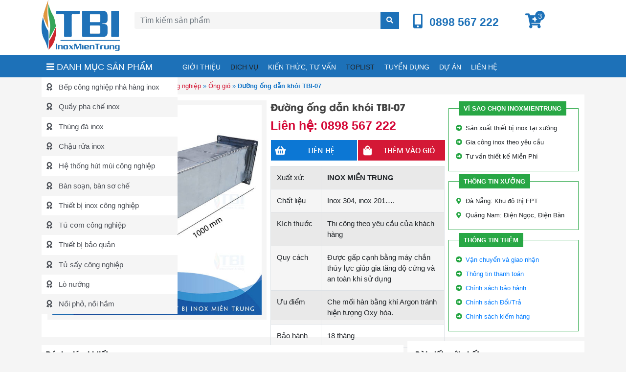

--- FILE ---
content_type: text/html; charset=UTF-8
request_url: https://inoxmientrung.com.vn/product/duong-ong-dan-khoi-tbi-07/
body_size: 33835
content:
<!DOCTYPE html><html lang="vi-VN"><head><script data-no-optimize="1">var litespeed_docref=sessionStorage.getItem("litespeed_docref");litespeed_docref&&(Object.defineProperty(document,"referrer",{get:function(){return litespeed_docref}}),sessionStorage.removeItem("litespeed_docref"));</script> <meta charset="UTF-8"><style id="litespeed-ccss">ul{box-sizing:border-box}.entry-content{counter-reset:footnotes}:root{--wp--preset--font-size--normal:16px;--wp--preset--font-size--huge:42px}body{--wp--preset--color--black:#000;--wp--preset--color--cyan-bluish-gray:#abb8c3;--wp--preset--color--white:#fff;--wp--preset--color--pale-pink:#f78da7;--wp--preset--color--vivid-red:#cf2e2e;--wp--preset--color--luminous-vivid-orange:#ff6900;--wp--preset--color--luminous-vivid-amber:#fcb900;--wp--preset--color--light-green-cyan:#7bdcb5;--wp--preset--color--vivid-green-cyan:#00d084;--wp--preset--color--pale-cyan-blue:#8ed1fc;--wp--preset--color--vivid-cyan-blue:#0693e3;--wp--preset--color--vivid-purple:#9b51e0;--wp--preset--gradient--vivid-cyan-blue-to-vivid-purple:linear-gradient(135deg,rgba(6,147,227,1) 0%,#9b51e0 100%);--wp--preset--gradient--light-green-cyan-to-vivid-green-cyan:linear-gradient(135deg,#7adcb4 0%,#00d082 100%);--wp--preset--gradient--luminous-vivid-amber-to-luminous-vivid-orange:linear-gradient(135deg,rgba(252,185,0,1) 0%,rgba(255,105,0,1) 100%);--wp--preset--gradient--luminous-vivid-orange-to-vivid-red:linear-gradient(135deg,rgba(255,105,0,1) 0%,#cf2e2e 100%);--wp--preset--gradient--very-light-gray-to-cyan-bluish-gray:linear-gradient(135deg,#eee 0%,#a9b8c3 100%);--wp--preset--gradient--cool-to-warm-spectrum:linear-gradient(135deg,#4aeadc 0%,#9778d1 20%,#cf2aba 40%,#ee2c82 60%,#fb6962 80%,#fef84c 100%);--wp--preset--gradient--blush-light-purple:linear-gradient(135deg,#ffceec 0%,#9896f0 100%);--wp--preset--gradient--blush-bordeaux:linear-gradient(135deg,#fecda5 0%,#fe2d2d 50%,#6b003e 100%);--wp--preset--gradient--luminous-dusk:linear-gradient(135deg,#ffcb70 0%,#c751c0 50%,#4158d0 100%);--wp--preset--gradient--pale-ocean:linear-gradient(135deg,#fff5cb 0%,#b6e3d4 50%,#33a7b5 100%);--wp--preset--gradient--electric-grass:linear-gradient(135deg,#caf880 0%,#71ce7e 100%);--wp--preset--gradient--midnight:linear-gradient(135deg,#020381 0%,#2874fc 100%);--wp--preset--font-size--small:13px;--wp--preset--font-size--medium:20px;--wp--preset--font-size--large:36px;--wp--preset--font-size--x-large:42px;--wp--preset--spacing--20:.44rem;--wp--preset--spacing--30:.67rem;--wp--preset--spacing--40:1rem;--wp--preset--spacing--50:1.5rem;--wp--preset--spacing--60:2.25rem;--wp--preset--spacing--70:3.38rem;--wp--preset--spacing--80:5.06rem;--wp--preset--shadow--natural:6px 6px 9px rgba(0,0,0,.2);--wp--preset--shadow--deep:12px 12px 50px rgba(0,0,0,.4);--wp--preset--shadow--sharp:6px 6px 0px rgba(0,0,0,.2);--wp--preset--shadow--outlined:6px 6px 0px -3px rgba(255,255,255,1),6px 6px rgba(0,0,0,1);--wp--preset--shadow--crisp:6px 6px 0px rgba(0,0,0,1)}.fa,.fas{font-family:'Font Awesome 5 Free';font-weight:900}.fa,.fas{-moz-osx-font-smoothing:grayscale;-webkit-font-smoothing:antialiased;display:inline-block;font-style:normal;font-variant:normal;text-rendering:auto;line-height:1}.fa-spin{-webkit-animation:fa-spin 2s infinite linear;animation:fa-spin 2s infinite linear}@-webkit-keyframes fa-spin{0%{-webkit-transform:rotate(0deg);transform:rotate(0deg)}100%{-webkit-transform:rotate(360deg);transform:rotate(360deg)}}@keyframes fa-spin{0%{-webkit-transform:rotate(0deg);transform:rotate(0deg)}100%{-webkit-transform:rotate(360deg);transform:rotate(360deg)}}.fa-arrow-alt-circle-right:before{content:"\f35a"}.fa-bars:before{content:"\f0c9"}.fa-cart-plus:before{content:"\f217"}.fa-map-marker-alt:before{content:"\f3c5"}.fa-mobile-alt:before{content:"\f3cd"}.fa-phone-volume:before{content:"\f2a0"}.fa-search:before{content:"\f002"}.fa-shopping-bag:before{content:"\f290"}.fa-spinner:before{content:"\f110"}.fa-times:before{content:"\f00d"}:root{--blue:#007bff;--indigo:#6610f2;--purple:#6f42c1;--pink:#e83e8c;--red:#dc3545;--orange:#fd7e14;--yellow:#ffc107;--green:#28a745;--teal:#20c997;--cyan:#17a2b8;--white:#fff;--gray:#6c757d;--gray-dark:#343a40;--primary:#007bff;--secondary:#6c757d;--success:#28a745;--info:#17a2b8;--warning:#ffc107;--danger:#dc3545;--light:#f8f9fa;--dark:#343a40;--breakpoint-xs:0;--breakpoint-sm:576px;--breakpoint-md:768px;--breakpoint-lg:992px;--breakpoint-xl:1200px;--font-family-sans-serif:-apple-system,BlinkMacSystemFont,"Segoe UI",Roboto,"Helvetica Neue",Arial,sans-serif,"Apple Color Emoji","Segoe UI Emoji","Segoe UI Symbol";--font-family-monospace:SFMono-Regular,Menlo,Monaco,Consolas,"Liberation Mono","Courier New",monospace}*,:after,:before{box-sizing:border-box}html{font-family:sans-serif;line-height:1.15;-webkit-text-size-adjust:100%;-ms-text-size-adjust:100%;-ms-overflow-style:scrollbar}@-ms-viewport{width:device-width}header,main,nav{display:block}body{margin:0;font-family:-apple-system,BlinkMacSystemFont,"Segoe UI",Roboto,"Helvetica Neue",Arial,sans-serif,"Apple Color Emoji","Segoe UI Emoji","Segoe UI Symbol";font-size:1rem;font-weight:400;line-height:1.5;color:#212529;text-align:left;background-color:#fff}h1,h3{margin-top:0;margin-bottom:.5rem}p{margin-top:0;margin-bottom:1rem}ul{margin-top:0;margin-bottom:1rem}ul ul{margin-bottom:0}strong{font-weight:bolder}a{color:#007bff;text-decoration:none;background-color:transparent;-webkit-text-decoration-skip:objects}a:not([href]):not([tabindex]){color:inherit;text-decoration:none}img{vertical-align:middle;border-style:none}table{border-collapse:collapse}button{border-radius:0}button,input{margin:0;font-family:inherit;font-size:inherit;line-height:inherit}button,input{overflow:visible}button{text-transform:none}[type=submit],button,html [type=button]{-webkit-appearance:button}[type=button]::-moz-focus-inner,[type=submit]::-moz-focus-inner,button::-moz-focus-inner{padding:0;border-style:none}[type=search]{outline-offset:-2px;-webkit-appearance:none}[type=search]::-webkit-search-cancel-button,[type=search]::-webkit-search-decoration{-webkit-appearance:none}::-webkit-file-upload-button{font:inherit;-webkit-appearance:button}.h3,h1,h3{margin-bottom:.5rem;font-family:inherit;font-weight:500;line-height:1.2;color:inherit}h1{font-size:2.5rem}.h3,h3{font-size:1.75rem}.img-fluid{max-width:100%;height:auto}.container{width:100%;padding-right:15px;padding-left:15px;margin-right:auto;margin-left:auto}@media (min-width:576px){.container{max-width:540px}}@media (min-width:768px){.container{max-width:720px}}@media (min-width:992px){.container{max-width:960px}}@media (min-width:1200px){.container{max-width:1140px}}.row{display:-webkit-box;display:-ms-flexbox;display:flex;-ms-flex-wrap:wrap;flex-wrap:wrap;margin-right:-15px;margin-left:-15px}.no-gutters{margin-right:0;margin-left:0}.no-gutters>[class*=col-]{padding-right:0;padding-left:0}.col-12,.col-4,.col-8,.col-md-2,.col-md-3,.col-md-4,.col-md-5,.col-md-6,.col-md-8,.col-md-9,.col-sm-4,.col-sm-6,.col-sm-8{position:relative;width:100%;min-height:1px;padding-right:15px;padding-left:15px}.col-4{-webkit-box-flex:0;-ms-flex:0 0 33.333333%;flex:0 0 33.333333%;max-width:33.333333%}.col-8{-webkit-box-flex:0;-ms-flex:0 0 66.666667%;flex:0 0 66.666667%;max-width:66.666667%}.col-12{-webkit-box-flex:0;-ms-flex:0 0 100%;flex:0 0 100%;max-width:100%}@media (min-width:576px){.col-sm-4{-webkit-box-flex:0;-ms-flex:0 0 33.333333%;flex:0 0 33.333333%;max-width:33.333333%}.col-sm-6{-webkit-box-flex:0;-ms-flex:0 0 50%;flex:0 0 50%;max-width:50%}.col-sm-8{-webkit-box-flex:0;-ms-flex:0 0 66.666667%;flex:0 0 66.666667%;max-width:66.666667%}}@media (min-width:768px){.col-md-2{-webkit-box-flex:0;-ms-flex:0 0 16.666667%;flex:0 0 16.666667%;max-width:16.666667%}.col-md-3{-webkit-box-flex:0;-ms-flex:0 0 25%;flex:0 0 25%;max-width:25%}.col-md-4{-webkit-box-flex:0;-ms-flex:0 0 33.333333%;flex:0 0 33.333333%;max-width:33.333333%}.col-md-5{-webkit-box-flex:0;-ms-flex:0 0 41.666667%;flex:0 0 41.666667%;max-width:41.666667%}.col-md-6{-webkit-box-flex:0;-ms-flex:0 0 50%;flex:0 0 50%;max-width:50%}.col-md-8{-webkit-box-flex:0;-ms-flex:0 0 66.666667%;flex:0 0 66.666667%;max-width:66.666667%}.col-md-9{-webkit-box-flex:0;-ms-flex:0 0 75%;flex:0 0 75%;max-width:75%}}.table{width:100%;max-width:100%;margin-bottom:1rem;background-color:transparent}.table td{padding:.75rem;vertical-align:top;border-top:1px solid #dee2e6}.table-bordered{border:1px solid #dee2e6}.table-bordered td{border:1px solid #dee2e6}.table-striped tbody tr:nth-of-type(odd){background-color:rgba(0,0,0,.05)}.form-control{display:block;width:100%;padding:.375rem .75rem;font-size:1rem;line-height:1.5;color:#495057;background-color:#fff;background-clip:padding-box;border:1px solid #ced4da;border-radius:.25rem}.form-control::-ms-expand{background-color:transparent;border:0}.form-control::-webkit-input-placeholder{color:#6c757d;opacity:1}.form-control::-moz-placeholder{color:#6c757d;opacity:1}.form-control:-ms-input-placeholder{color:#6c757d;opacity:1}.form-control::-ms-input-placeholder{color:#6c757d;opacity:1}.btn{display:inline-block;font-weight:400;text-align:center;white-space:nowrap;vertical-align:middle;border:1px solid transparent;padding:.375rem .75rem;font-size:1rem;line-height:1.5;border-radius:.25rem}.fade{opacity:0}.input-group{position:relative;display:-webkit-box;display:-ms-flexbox;display:flex;-ms-flex-wrap:wrap;flex-wrap:wrap;-webkit-box-align:stretch;-ms-flex-align:stretch;align-items:stretch;width:100%}.input-group>.form-control{position:relative;-webkit-box-flex:1;-ms-flex:1 1 auto;flex:1 1 auto;width:1%;margin-bottom:0}.input-group>.form-control:not(:last-child){border-top-right-radius:0;border-bottom-right-radius:0}.input-group-prepend{display:-webkit-box;display:-ms-flexbox;display:flex}.input-group-prepend .btn{position:relative;z-index:2}.input-group-prepend{margin-right:-1px}.input-group>.input-group-prepend>.btn{border-top-right-radius:0;border-bottom-right-radius:0}.input-group>.input-group-prepend:not(:first-child)>.btn{border-top-left-radius:0;border-bottom-left-radius:0}.close{float:right;font-size:1.5rem;font-weight:700;line-height:1;color:#000;text-shadow:0 1px 0 #fff;opacity:.5}button.close{padding:0;background-color:transparent;border:0;-webkit-appearance:none}.modal{position:fixed;top:0;right:0;bottom:0;left:0;z-index:1050;display:none;overflow:hidden;outline:0}.modal-dialog{position:relative;width:auto;margin:.5rem}.modal.fade .modal-dialog{-webkit-transform:translate(0,-25%);transform:translate(0,-25%)}.modal-dialog-centered{display:-webkit-box;display:-ms-flexbox;display:flex;-webkit-box-align:center;-ms-flex-align:center;align-items:center;min-height:calc(100% - (.5rem*2))}.modal-content{position:relative;display:-webkit-box;display:-ms-flexbox;display:flex;-webkit-box-orient:vertical;-webkit-box-direction:normal;-ms-flex-direction:column;flex-direction:column;width:100%;background-color:#fff;background-clip:padding-box;border:1px solid rgba(0,0,0,.2);border-radius:.3rem;outline:0}.modal-body{position:relative;-webkit-box-flex:1;-ms-flex:1 1 auto;flex:1 1 auto;padding:1rem}@media (min-width:576px){.modal-dialog{max-width:500px;margin:1.75rem auto}.modal-dialog-centered{min-height:calc(100% - (1.75rem*2))}}.bg-white{background-color:#fff!important}.clearfix:after{display:block;clear:both;content:""}.d-none{display:none!important}.d-inline-block{display:inline-block!important}.d-block{display:block!important}@media (min-width:576px){.d-sm-none{display:none!important}.d-sm-block{display:block!important}}@media (min-width:768px){.d-md-block{display:block!important}}.align-items-center{-webkit-box-align:center!important;-ms-flex-align:center!important;align-items:center!important}.float-left{float:left!important}.mt-0{margin-top:0!important}.mb-0{margin-bottom:0!important}.m-1{margin:.25rem!important}.mt-1{margin-top:.25rem!important}.mt-2{margin-top:.5rem!important}.mr-2{margin-right:.5rem!important}.mb-2{margin-bottom:.5rem!important}.ml-2{margin-left:.5rem!important}.mt-3{margin-top:1rem!important}.mb-3{margin-bottom:1rem!important}.mt-4{margin-top:1.5rem!important}.p-0{padding:0!important}.p-2{padding:.5rem!important}.pb-5{padding-bottom:3rem!important}.text-right{text-align:right!important}.text-center{text-align:center!important}.owl-carousel{position:relative}.owl-carousel{display:none;width:100%;z-index:1}.owl-theme{position:relative}.entry-content p{line-height:1.8}body{font-family:Arial,Verdana,Geneva;font-size:15px;background:#f5f5f5}a{text-decoration:none;outline:0}.header{z-index:9999;background:#fff}.search-form .buttom-search{background-color:#1d71b8;border:0;color:#fff;text-transform:uppercase;font-size:14px;height:35px}.search-form input.form-control{height:35px;background:#f5f5f5;color:#444}.search-form .form-control{border:0;-webkit-box-shadow:none;box-shadow:none}.search-form input.form-control:-ms-input-placeholder{color:#d41836}.search-form input.form-control::-ms-input-placeholder{color:#d41836}.nav-wrap{position:relative;background:#1d71b8}.menu-primary ul{list-style:none}.menu-primary>ul>li{position:relative;display:inline-block}.menu-primary>ul>li>a{text-transform:uppercase;padding:10px;display:block;color:#fff;font-size:14px}.menu-primary>ul>li>a>i{display:block;text-align:center;margin:5px;font-size:20px}.menu-primary>ul>li:not(.menu-item-has-children)>a:after{background:0 0;content:'';width:0;height:5px;position:absolute;bottom:0;left:0;right:0;margin:0 auto;-webkit-transform:translate3d(0,0,0);transform:translate3d(0,0,0)}.menu-primary ul.sub-menu{padding:0;display:none;width:200px;position:absolute;z-index:200;background:#e80000;text-align:left}.menu-primary>ul>li>ul.sub-menu{top:55px}.menu-primary ul.sub-menu li{padding:10px;border-bottom:1px solid rgba(255,255,255,.31);position:relative}.menu-primary ul.sub-menu li:last-child{border:none}.menu-primary ul.sub-menu li a{color:#fff}.menu-primary ul li.menu-item-has-children:after{left:0;font-weight:900;font-family:'Font Awesome 5 Free';position:absolute;right:0;margin:0 auto;text-align:center}h3.h3{font-size:15px;position:relative;font-family:'UTM-Avo-Bold';font-weight:600;padding-bottom:10px;border-bottom:1px solid #eee}.breadcrumbs{color:#1274c7;font-size:13px}.breadcrumbs a{color:#d41836}.widget-post .item{margin:1px 0;padding:5px;background:#fff}.widget-post .item a.post-title{color:#444;font-size:14px;display:block}.widget-post .item .post-thumbnail{position:relative;display:block}.metabox-gallery{position:relative;background:#f5f5f5;padding:10px}.product-wrap .item{background:#fff;position:relative}.product-wrap .item a>span{color:#333;display:block;line-height:1.5;font-size:14px;font-family:'Tahoma';font-weight:800;padding:10px;height:70px;overflow:hidden}.product-wrap .item .price>span{color:#db392c;font-size:14px;font-weight:600}.product-wrap .item .price{position:relative;padding:0 10px 10px;display:block}.single-product-wrap h1{font-family:'UTM-Avo-Bold';font-size:20px;text-rendering:optimizelegibility;width:100%;line-height:1.2;margin:5px 0;color:#444;font-weight:600}.single-product-wrap .order{margin:10px 0}.single-product-wrap .order .btn--order{display:block;text-transform:uppercase;font-size:15px;vertical-align:middle;text-align:center;overflow:hidden;font-family:'Segoe-Ui-Semibold';margin:1px}.single-product-wrap .order .btn--order i{float:left;width:40px;font-size:20px;padding:5px;font-style:normal}.single-product-wrap .order .btn--order i:before{font-weight:900;font-family:"Font Awesome 5 Free"}.single-product-wrap .order .btn-call i:before{content:"\f291"}.single-product-wrap .order .btn-add-cart{background:#d41836;color:#fff}.single-product-wrap .order .btn-call{background:#0c77d4;color:#fff}.single-product-wrap .order .btn--order span{margin:10px;display:block}.single-product-wrap .order .btn--order i.hide{display:none}.single-product-wrap .order button{border:none;padding:0;display:block;width:100%}.single-product-wrap .price>span.amount{color:#d40736;font-weight:700;font-size:25px}.single-product-wrap .box{border:1px solid #28a745;position:relative;background:#fff;margin-top:20px;padding:20px 10px 10px;font-size:13px}.single-product-wrap .box strong{position:absolute;background:#28a745;color:#fff;padding:5px 10px;top:-15px;left:20px;font-size:13px}.single-product-wrap .box span{display:block;margin:10px 0}.single-product-wrap .box i{color:#28a745;width:20px;text-align:center}.scrollbar-inner{height:315px;background:#f5f5f5}.entry-readmore:after{height:50px;content:-webkit-gradient(linear,0% 100%,0% 0%,from(#fff),color-stop(.2,#fff),to(rgba(255,255,255,0)));display:block;position:absolute;left:0;right:0;bottom:0}.entry-readmore{position:relative}.modal-order .form-modal{padding:10px;background:#f5f5f5}.modal-order .close{opacity:1}.modal-order i.fa.fa-times{height:30px;width:30px;background:#d0cfcf;line-height:30px;border-radius:50%;color:#000;opacity:1;position:absolute;right:-20px;top:-20px;z-index:999}.featured{position:relative}.entry-content strong{font-family:'UTM-Avo-Bold';line-height:1.6}.search-wrap{position:relative}.load-data{position:absolute;z-index:999;background:#f5f5f5;width:100%}.comment-reply-title a{border:1px solid;padding:3px 10px;color:#ee2d34;font-size:12px;margin-left:20px}header.header .item a{color:#1d71b8;position:relative}header.header .item a>i{font-size:30px}header.header .item a>span{position:absolute;background:#1d71b8;width:20px;height:20px;border-radius:100%;text-align:center;left:20px;bottom:15px;color:#fff}header.header .item strong{font-size:23px}.categories-list{background:#fff;height:100%;width:100%;bottom:0}.categories-list ul{padding:0;margin:0;background:#f5f5f5}.categories-list ul li{display:block;font-size:15px;color:#333;padding:9.15px 10px;position:relative}.categories-list ul li:nth-child(odd){background:#fff}.categories-list ul li a{color:#4b4f56}.categories-list ul li a:before{font-weight:900;font-family:'Font Awesome 5 Free';-moz-osx-font-smoothing:grayscale;-webkit-font-smoothing:antialiased;display:inline-block;font-style:normal;font-variant:normal;text-rendering:auto;line-height:1;content:"\f559";margin-right:10px}.nav-strong{padding:12px 10px 5px;text-transform:uppercase;color:#fff;position:relative;height:100%;font-size:18px}nav.menu-product-fixed{position:absolute;top:46px;z-index:9}</style><link rel="preload" data-asynced="1" data-optimized="2" as="style" onload="this.onload=null;this.rel='stylesheet'" href="https://inoxmientrung.com.vn/wp-content/litespeed/ucss/996c3ef271433b36fce4c3913d56b8d2.css?ver=902a5" /><script data-optimized="1" type="litespeed/javascript" data-src="https://inoxmientrung.com.vn/wp-content/plugins/litespeed-cache/assets/js/css_async.min.js"></script> <meta http-equiv="X-UA-Compatible" content="IE=edge"><meta name="viewport" content="width=device-width, initial-scale=1"><link rel="profile" href="https://gmpg.org/xfn/11"><meta name="google-site-verification" content="vem-9YUZw4kjo4Ce268kjW-8UoQhzRaPQoj2qUwZnik" /><meta name="web1s" content="PLMQtkU9BP8CA2BpvdXR"><meta name="google-site-verification" content="nygaqlXOyGCA5rXxiQQk9uJ1aZHxSkIcyEckjFNScWY" /><!--[if lt IE 9]> <script src="https://oss.maxcdn.com/html5shiv/3.7.3/html5shiv.min.js"></script> <script src="https://oss.maxcdn.com/respond/1.4.2/respond.min.js"></script> <![endif]--> <script type="litespeed/javascript">(function(html){html.className=html.className.replace(/\bno-js\b/,'js')})(document.documentElement)</script> <meta name='robots' content='index, follow, max-image-preview:large, max-snippet:-1, max-video-preview:-1' /><title>Đường ống dẫn khói TBI-07 | Inoxmientrung.com.vn</title><meta name="description" content="Đường ống dẫn khói TBI-07 có chức năng giúp dẫn khói từ nhà bếp ra bên ngoài. Đây là một sản phẩm được chế tạo và sản xuất để chuyên dụng cho khu bếp." /><link rel="canonical" href="https://inoxmientrung.com.vn/product/duong-ong-dan-khoi-tbi-07/" /><meta property="og:locale" content="en_US" /><meta property="og:type" content="article" /><meta property="og:title" content="Đường ống dẫn khói TBI-07" /><meta property="og:description" content="Đường ống dẫn khói TBI-07 có chức năng giúp dẫn khói từ nhà bếp ra bên ngoài. Đây là một sản phẩm được chế tạo và sản xuất để chuyên dụng cho khu bếp." /><meta property="og:url" content="https://inoxmientrung.com.vn/product/duong-ong-dan-khoi-tbi-07/" /><meta property="og:site_name" content="Inox Miền Trung - cung cấp thiết bị bếp công nghiệp Inox chuyên nghiệp" /><meta property="article:publisher" content="https://www.facebook.com/Thi%e1%ba%bft-b%e1%bb%8b-b%e1%ba%bfp-c%c3%b4ng-nghi%e1%bb%87p-TBI-Mi%e1%bb%81n-Trung-249668355712986/" /><meta property="article:modified_time" content="2024-07-23T07:26:39+00:00" /><meta property="og:image" content="https://inoxmientrung.com.vn/wp-content/uploads/2023/01/duong-ong-dan-khoi-tbi-07-inoxmientrung.jpg" /><meta property="og:image:width" content="600" /><meta property="og:image:height" content="600" /><meta property="og:image:type" content="image/jpeg" /><meta name="twitter:card" content="summary_large_image" /><meta name="twitter:label1" content="Est. reading time" /><meta name="twitter:data1" content="7 minutes" /> <script type="application/ld+json" class="yoast-schema-graph">{"@context":"https://schema.org","@graph":[{"@type":"WebPage","@id":"https://inoxmientrung.com.vn/product/duong-ong-dan-khoi-tbi-07/","url":"https://inoxmientrung.com.vn/product/duong-ong-dan-khoi-tbi-07/","name":"Đường ống dẫn khói TBI-07 | Inoxmientrung.com.vn","isPartOf":{"@id":"https://inoxmientrung.com.vn/#website"},"primaryImageOfPage":{"@id":"https://inoxmientrung.com.vn/product/duong-ong-dan-khoi-tbi-07/#primaryimage"},"image":{"@id":"https://inoxmientrung.com.vn/product/duong-ong-dan-khoi-tbi-07/#primaryimage"},"thumbnailUrl":"https://inoxmientrung.com.vn/wp-content/uploads/2023/01/duong-ong-dan-khoi-tbi-07-inoxmientrung.jpg","datePublished":"2023-01-04T08:21:57+00:00","dateModified":"2024-07-23T07:26:39+00:00","description":"Đường ống dẫn khói TBI-07 có chức năng giúp dẫn khói từ nhà bếp ra bên ngoài. Đây là một sản phẩm được chế tạo và sản xuất để chuyên dụng cho khu bếp.","breadcrumb":{"@id":"https://inoxmientrung.com.vn/product/duong-ong-dan-khoi-tbi-07/#breadcrumb"},"inLanguage":"vi-VN","potentialAction":[{"@type":"ReadAction","target":["https://inoxmientrung.com.vn/product/duong-ong-dan-khoi-tbi-07/"]}]},{"@type":"ImageObject","inLanguage":"vi-VN","@id":"https://inoxmientrung.com.vn/product/duong-ong-dan-khoi-tbi-07/#primaryimage","url":"https://inoxmientrung.com.vn/wp-content/uploads/2023/01/duong-ong-dan-khoi-tbi-07-inoxmientrung.jpg","contentUrl":"https://inoxmientrung.com.vn/wp-content/uploads/2023/01/duong-ong-dan-khoi-tbi-07-inoxmientrung.jpg","width":600,"height":600,"caption":"duong-ong-dan-khoi-tbi-07-inoxmientrung"},{"@type":"BreadcrumbList","@id":"https://inoxmientrung.com.vn/product/duong-ong-dan-khoi-tbi-07/#breadcrumb","itemListElement":[{"@type":"ListItem","position":1,"name":"Trang chủ","item":"https://inoxmientrung.com.vn/"},{"@type":"ListItem","position":2,"name":"Sản phẩm","item":"https://inoxmientrung.com.vn/product/"},{"@type":"ListItem","position":3,"name":"Hệ thống hút mùi công nghiệp","item":"https://inoxmientrung.com.vn/product-category/he-thong-hut-mui-cong-nghiep/"},{"@type":"ListItem","position":4,"name":"Ống gió","item":"https://inoxmientrung.com.vn/product-category/ong-gio/"},{"@type":"ListItem","position":5,"name":"Đường ống dẫn khói TBI-07"}]},{"@type":"WebSite","@id":"https://inoxmientrung.com.vn/#website","url":"https://inoxmientrung.com.vn/","name":"Inox Miền Trung - Cung cấp thiết bị bếp công nghiệp Inox chuyên nghiệp","description":"","publisher":{"@id":"https://inoxmientrung.com.vn/#organization"},"potentialAction":[{"@type":"SearchAction","target":{"@type":"EntryPoint","urlTemplate":"https://inoxmientrung.com.vn/?s={search_term_string}"},"query-input":{"@type":"PropertyValueSpecification","valueRequired":true,"valueName":"search_term_string"}}],"inLanguage":"vi-VN"},{"@type":"Organization","@id":"https://inoxmientrung.com.vn/#organization","name":"INOX MIỀN TRUNG","url":"https://inoxmientrung.com.vn/","logo":{"@type":"ImageObject","inLanguage":"vi-VN","@id":"https://inoxmientrung.com.vn/#/schema/logo/image/","url":"https://inoxmientrung.com.vn/wp-content/uploads/2019/11/logo.png","contentUrl":"https://inoxmientrung.com.vn/wp-content/uploads/2019/11/logo.png","width":600,"height":390,"caption":"INOX MIỀN TRUNG"},"image":{"@id":"https://inoxmientrung.com.vn/#/schema/logo/image/"},"sameAs":["https://www.facebook.com/Thiết-bị-bếp-công-nghiệp-TBI-Miền-Trung-249668355712986/"],"publishingPrinciples":"https://inoxmientrung.com.vn/chinh-sach-bao-mat/","ownershipFundingInfo":"https://inoxmientrung.com.vn/nguyen-luan-ceo-inoxmientrung-com-vn/","correctionsPolicy":"https://inoxmientrung.com.vn/chinh-sach-bao-hanh/","ethicsPolicy":"https://inoxmientrung.com.vn/chinh-sach-bao-ve-thong-tin-ca-nhan-cua-nguoi-tieu-dung/"}]}</script> <link rel="alternate" title="oEmbed (JSON)" type="application/json+oembed" href="https://inoxmientrung.com.vn/wp-json/oembed/1.0/embed?url=https%3A%2F%2Finoxmientrung.com.vn%2Fproduct%2Fduong-ong-dan-khoi-tbi-07%2F" /><link rel="alternate" title="oEmbed (XML)" type="text/xml+oembed" href="https://inoxmientrung.com.vn/wp-json/oembed/1.0/embed?url=https%3A%2F%2Finoxmientrung.com.vn%2Fproduct%2Fduong-ong-dan-khoi-tbi-07%2F&#038;format=xml" /><style id='wp-img-auto-sizes-contain-inline-css' type='text/css'>img:is([sizes=auto i],[sizes^="auto," i]){contain-intrinsic-size:3000px 1500px}
/*# sourceURL=wp-img-auto-sizes-contain-inline-css */</style><style id='wp-block-library-inline-css' type='text/css'>:root{--wp-block-synced-color:#7a00df;--wp-block-synced-color--rgb:122,0,223;--wp-bound-block-color:var(--wp-block-synced-color);--wp-editor-canvas-background:#ddd;--wp-admin-theme-color:#007cba;--wp-admin-theme-color--rgb:0,124,186;--wp-admin-theme-color-darker-10:#006ba1;--wp-admin-theme-color-darker-10--rgb:0,107,160.5;--wp-admin-theme-color-darker-20:#005a87;--wp-admin-theme-color-darker-20--rgb:0,90,135;--wp-admin-border-width-focus:2px}@media (min-resolution:192dpi){:root{--wp-admin-border-width-focus:1.5px}}.wp-element-button{cursor:pointer}:root .has-very-light-gray-background-color{background-color:#eee}:root .has-very-dark-gray-background-color{background-color:#313131}:root .has-very-light-gray-color{color:#eee}:root .has-very-dark-gray-color{color:#313131}:root .has-vivid-green-cyan-to-vivid-cyan-blue-gradient-background{background:linear-gradient(135deg,#00d084,#0693e3)}:root .has-purple-crush-gradient-background{background:linear-gradient(135deg,#34e2e4,#4721fb 50%,#ab1dfe)}:root .has-hazy-dawn-gradient-background{background:linear-gradient(135deg,#faaca8,#dad0ec)}:root .has-subdued-olive-gradient-background{background:linear-gradient(135deg,#fafae1,#67a671)}:root .has-atomic-cream-gradient-background{background:linear-gradient(135deg,#fdd79a,#004a59)}:root .has-nightshade-gradient-background{background:linear-gradient(135deg,#330968,#31cdcf)}:root .has-midnight-gradient-background{background:linear-gradient(135deg,#020381,#2874fc)}:root{--wp--preset--font-size--normal:16px;--wp--preset--font-size--huge:42px}.has-regular-font-size{font-size:1em}.has-larger-font-size{font-size:2.625em}.has-normal-font-size{font-size:var(--wp--preset--font-size--normal)}.has-huge-font-size{font-size:var(--wp--preset--font-size--huge)}.has-text-align-center{text-align:center}.has-text-align-left{text-align:left}.has-text-align-right{text-align:right}.has-fit-text{white-space:nowrap!important}#end-resizable-editor-section{display:none}.aligncenter{clear:both}.items-justified-left{justify-content:flex-start}.items-justified-center{justify-content:center}.items-justified-right{justify-content:flex-end}.items-justified-space-between{justify-content:space-between}.screen-reader-text{border:0;clip-path:inset(50%);height:1px;margin:-1px;overflow:hidden;padding:0;position:absolute;width:1px;word-wrap:normal!important}.screen-reader-text:focus{background-color:#ddd;clip-path:none;color:#444;display:block;font-size:1em;height:auto;left:5px;line-height:normal;padding:15px 23px 14px;text-decoration:none;top:5px;width:auto;z-index:100000}html :where(.has-border-color){border-style:solid}html :where([style*=border-top-color]){border-top-style:solid}html :where([style*=border-right-color]){border-right-style:solid}html :where([style*=border-bottom-color]){border-bottom-style:solid}html :where([style*=border-left-color]){border-left-style:solid}html :where([style*=border-width]){border-style:solid}html :where([style*=border-top-width]){border-top-style:solid}html :where([style*=border-right-width]){border-right-style:solid}html :where([style*=border-bottom-width]){border-bottom-style:solid}html :where([style*=border-left-width]){border-left-style:solid}html :where(img[class*=wp-image-]){height:auto;max-width:100%}:where(figure){margin:0 0 1em}html :where(.is-position-sticky){--wp-admin--admin-bar--position-offset:var(--wp-admin--admin-bar--height,0px)}@media screen and (max-width:600px){html :where(.is-position-sticky){--wp-admin--admin-bar--position-offset:0px}}

/*# sourceURL=wp-block-library-inline-css */</style><style id='global-styles-inline-css' type='text/css'>:root{--wp--preset--aspect-ratio--square: 1;--wp--preset--aspect-ratio--4-3: 4/3;--wp--preset--aspect-ratio--3-4: 3/4;--wp--preset--aspect-ratio--3-2: 3/2;--wp--preset--aspect-ratio--2-3: 2/3;--wp--preset--aspect-ratio--16-9: 16/9;--wp--preset--aspect-ratio--9-16: 9/16;--wp--preset--color--black: #000000;--wp--preset--color--cyan-bluish-gray: #abb8c3;--wp--preset--color--white: #ffffff;--wp--preset--color--pale-pink: #f78da7;--wp--preset--color--vivid-red: #cf2e2e;--wp--preset--color--luminous-vivid-orange: #ff6900;--wp--preset--color--luminous-vivid-amber: #fcb900;--wp--preset--color--light-green-cyan: #7bdcb5;--wp--preset--color--vivid-green-cyan: #00d084;--wp--preset--color--pale-cyan-blue: #8ed1fc;--wp--preset--color--vivid-cyan-blue: #0693e3;--wp--preset--color--vivid-purple: #9b51e0;--wp--preset--gradient--vivid-cyan-blue-to-vivid-purple: linear-gradient(135deg,rgb(6,147,227) 0%,rgb(155,81,224) 100%);--wp--preset--gradient--light-green-cyan-to-vivid-green-cyan: linear-gradient(135deg,rgb(122,220,180) 0%,rgb(0,208,130) 100%);--wp--preset--gradient--luminous-vivid-amber-to-luminous-vivid-orange: linear-gradient(135deg,rgb(252,185,0) 0%,rgb(255,105,0) 100%);--wp--preset--gradient--luminous-vivid-orange-to-vivid-red: linear-gradient(135deg,rgb(255,105,0) 0%,rgb(207,46,46) 100%);--wp--preset--gradient--very-light-gray-to-cyan-bluish-gray: linear-gradient(135deg,rgb(238,238,238) 0%,rgb(169,184,195) 100%);--wp--preset--gradient--cool-to-warm-spectrum: linear-gradient(135deg,rgb(74,234,220) 0%,rgb(151,120,209) 20%,rgb(207,42,186) 40%,rgb(238,44,130) 60%,rgb(251,105,98) 80%,rgb(254,248,76) 100%);--wp--preset--gradient--blush-light-purple: linear-gradient(135deg,rgb(255,206,236) 0%,rgb(152,150,240) 100%);--wp--preset--gradient--blush-bordeaux: linear-gradient(135deg,rgb(254,205,165) 0%,rgb(254,45,45) 50%,rgb(107,0,62) 100%);--wp--preset--gradient--luminous-dusk: linear-gradient(135deg,rgb(255,203,112) 0%,rgb(199,81,192) 50%,rgb(65,88,208) 100%);--wp--preset--gradient--pale-ocean: linear-gradient(135deg,rgb(255,245,203) 0%,rgb(182,227,212) 50%,rgb(51,167,181) 100%);--wp--preset--gradient--electric-grass: linear-gradient(135deg,rgb(202,248,128) 0%,rgb(113,206,126) 100%);--wp--preset--gradient--midnight: linear-gradient(135deg,rgb(2,3,129) 0%,rgb(40,116,252) 100%);--wp--preset--font-size--small: 13px;--wp--preset--font-size--medium: 20px;--wp--preset--font-size--large: 36px;--wp--preset--font-size--x-large: 42px;--wp--preset--spacing--20: 0.44rem;--wp--preset--spacing--30: 0.67rem;--wp--preset--spacing--40: 1rem;--wp--preset--spacing--50: 1.5rem;--wp--preset--spacing--60: 2.25rem;--wp--preset--spacing--70: 3.38rem;--wp--preset--spacing--80: 5.06rem;--wp--preset--shadow--natural: 6px 6px 9px rgba(0, 0, 0, 0.2);--wp--preset--shadow--deep: 12px 12px 50px rgba(0, 0, 0, 0.4);--wp--preset--shadow--sharp: 6px 6px 0px rgba(0, 0, 0, 0.2);--wp--preset--shadow--outlined: 6px 6px 0px -3px rgb(255, 255, 255), 6px 6px rgb(0, 0, 0);--wp--preset--shadow--crisp: 6px 6px 0px rgb(0, 0, 0);}:where(.is-layout-flex){gap: 0.5em;}:where(.is-layout-grid){gap: 0.5em;}body .is-layout-flex{display: flex;}.is-layout-flex{flex-wrap: wrap;align-items: center;}.is-layout-flex > :is(*, div){margin: 0;}body .is-layout-grid{display: grid;}.is-layout-grid > :is(*, div){margin: 0;}:where(.wp-block-columns.is-layout-flex){gap: 2em;}:where(.wp-block-columns.is-layout-grid){gap: 2em;}:where(.wp-block-post-template.is-layout-flex){gap: 1.25em;}:where(.wp-block-post-template.is-layout-grid){gap: 1.25em;}.has-black-color{color: var(--wp--preset--color--black) !important;}.has-cyan-bluish-gray-color{color: var(--wp--preset--color--cyan-bluish-gray) !important;}.has-white-color{color: var(--wp--preset--color--white) !important;}.has-pale-pink-color{color: var(--wp--preset--color--pale-pink) !important;}.has-vivid-red-color{color: var(--wp--preset--color--vivid-red) !important;}.has-luminous-vivid-orange-color{color: var(--wp--preset--color--luminous-vivid-orange) !important;}.has-luminous-vivid-amber-color{color: var(--wp--preset--color--luminous-vivid-amber) !important;}.has-light-green-cyan-color{color: var(--wp--preset--color--light-green-cyan) !important;}.has-vivid-green-cyan-color{color: var(--wp--preset--color--vivid-green-cyan) !important;}.has-pale-cyan-blue-color{color: var(--wp--preset--color--pale-cyan-blue) !important;}.has-vivid-cyan-blue-color{color: var(--wp--preset--color--vivid-cyan-blue) !important;}.has-vivid-purple-color{color: var(--wp--preset--color--vivid-purple) !important;}.has-black-background-color{background-color: var(--wp--preset--color--black) !important;}.has-cyan-bluish-gray-background-color{background-color: var(--wp--preset--color--cyan-bluish-gray) !important;}.has-white-background-color{background-color: var(--wp--preset--color--white) !important;}.has-pale-pink-background-color{background-color: var(--wp--preset--color--pale-pink) !important;}.has-vivid-red-background-color{background-color: var(--wp--preset--color--vivid-red) !important;}.has-luminous-vivid-orange-background-color{background-color: var(--wp--preset--color--luminous-vivid-orange) !important;}.has-luminous-vivid-amber-background-color{background-color: var(--wp--preset--color--luminous-vivid-amber) !important;}.has-light-green-cyan-background-color{background-color: var(--wp--preset--color--light-green-cyan) !important;}.has-vivid-green-cyan-background-color{background-color: var(--wp--preset--color--vivid-green-cyan) !important;}.has-pale-cyan-blue-background-color{background-color: var(--wp--preset--color--pale-cyan-blue) !important;}.has-vivid-cyan-blue-background-color{background-color: var(--wp--preset--color--vivid-cyan-blue) !important;}.has-vivid-purple-background-color{background-color: var(--wp--preset--color--vivid-purple) !important;}.has-black-border-color{border-color: var(--wp--preset--color--black) !important;}.has-cyan-bluish-gray-border-color{border-color: var(--wp--preset--color--cyan-bluish-gray) !important;}.has-white-border-color{border-color: var(--wp--preset--color--white) !important;}.has-pale-pink-border-color{border-color: var(--wp--preset--color--pale-pink) !important;}.has-vivid-red-border-color{border-color: var(--wp--preset--color--vivid-red) !important;}.has-luminous-vivid-orange-border-color{border-color: var(--wp--preset--color--luminous-vivid-orange) !important;}.has-luminous-vivid-amber-border-color{border-color: var(--wp--preset--color--luminous-vivid-amber) !important;}.has-light-green-cyan-border-color{border-color: var(--wp--preset--color--light-green-cyan) !important;}.has-vivid-green-cyan-border-color{border-color: var(--wp--preset--color--vivid-green-cyan) !important;}.has-pale-cyan-blue-border-color{border-color: var(--wp--preset--color--pale-cyan-blue) !important;}.has-vivid-cyan-blue-border-color{border-color: var(--wp--preset--color--vivid-cyan-blue) !important;}.has-vivid-purple-border-color{border-color: var(--wp--preset--color--vivid-purple) !important;}.has-vivid-cyan-blue-to-vivid-purple-gradient-background{background: var(--wp--preset--gradient--vivid-cyan-blue-to-vivid-purple) !important;}.has-light-green-cyan-to-vivid-green-cyan-gradient-background{background: var(--wp--preset--gradient--light-green-cyan-to-vivid-green-cyan) !important;}.has-luminous-vivid-amber-to-luminous-vivid-orange-gradient-background{background: var(--wp--preset--gradient--luminous-vivid-amber-to-luminous-vivid-orange) !important;}.has-luminous-vivid-orange-to-vivid-red-gradient-background{background: var(--wp--preset--gradient--luminous-vivid-orange-to-vivid-red) !important;}.has-very-light-gray-to-cyan-bluish-gray-gradient-background{background: var(--wp--preset--gradient--very-light-gray-to-cyan-bluish-gray) !important;}.has-cool-to-warm-spectrum-gradient-background{background: var(--wp--preset--gradient--cool-to-warm-spectrum) !important;}.has-blush-light-purple-gradient-background{background: var(--wp--preset--gradient--blush-light-purple) !important;}.has-blush-bordeaux-gradient-background{background: var(--wp--preset--gradient--blush-bordeaux) !important;}.has-luminous-dusk-gradient-background{background: var(--wp--preset--gradient--luminous-dusk) !important;}.has-pale-ocean-gradient-background{background: var(--wp--preset--gradient--pale-ocean) !important;}.has-electric-grass-gradient-background{background: var(--wp--preset--gradient--electric-grass) !important;}.has-midnight-gradient-background{background: var(--wp--preset--gradient--midnight) !important;}.has-small-font-size{font-size: var(--wp--preset--font-size--small) !important;}.has-medium-font-size{font-size: var(--wp--preset--font-size--medium) !important;}.has-large-font-size{font-size: var(--wp--preset--font-size--large) !important;}.has-x-large-font-size{font-size: var(--wp--preset--font-size--x-large) !important;}
/*# sourceURL=global-styles-inline-css */</style><style id='classic-theme-styles-inline-css' type='text/css'>/*! This file is auto-generated */
.wp-block-button__link{color:#fff;background-color:#32373c;border-radius:9999px;box-shadow:none;text-decoration:none;padding:calc(.667em + 2px) calc(1.333em + 2px);font-size:1.125em}.wp-block-file__button{background:#32373c;color:#fff;text-decoration:none}
/*# sourceURL=/wp-includes/css/classic-themes.min.css */</style><style id='ez-toc-inline-css' type='text/css'>div#ez-toc-container .ez-toc-title {font-size: 100%;}div#ez-toc-container .ez-toc-title {font-weight: 500;}div#ez-toc-container ul li , div#ez-toc-container ul li a {font-size: 14pt;}div#ez-toc-container ul li , div#ez-toc-container ul li a {font-weight: 500;}div#ez-toc-container nav ul ul li {font-size: 90%;}div#ez-toc-container {background: #dbedf9;border: 1px solid #dbedf9;width: 100%;}div#ez-toc-container p.ez-toc-title , #ez-toc-container .ez_toc_custom_title_icon , #ez-toc-container .ez_toc_custom_toc_icon {color: #000000;}div#ez-toc-container ul.ez-toc-list a {color: #288ad6;}div#ez-toc-container ul.ez-toc-list a:hover {color: #288ad6;}div#ez-toc-container ul.ez-toc-list a:visited {color: #288ad6;}
.ez-toc-container-direction {direction: ltr;}.ez-toc-counter ul{counter-reset: item ;}.ez-toc-counter nav ul li a::before {content: counters(item, '.', decimal) '. ';display: inline-block;counter-increment: item;flex-grow: 0;flex-shrink: 0;margin-right: .2em; float: left; }.ez-toc-widget-direction {direction: ltr;}.ez-toc-widget-container ul{counter-reset: item ;}.ez-toc-widget-container nav ul li a::before {content: counters(item, '.', decimal) '. ';display: inline-block;counter-increment: item;flex-grow: 0;flex-shrink: 0;margin-right: .2em; float: left; }
/*# sourceURL=ez-toc-inline-css */</style> <script id="my_loadmore-js-extra" type="litespeed/javascript">var misha_loadmore_params={"ajaxurl":"https://inoxmientrung.com.vn/wp-admin/admin-ajax.php","posts":"{\"page\":0,\"product\":\"duong-ong-dan-khoi-tbi-07\",\"post_type\":\"product\",\"name\":\"duong-ong-dan-khoi-tbi-07\",\"error\":\"\",\"m\":\"\",\"p\":0,\"post_parent\":\"\",\"subpost\":\"\",\"subpost_id\":\"\",\"attachment\":\"\",\"attachment_id\":0,\"pagename\":\"\",\"page_id\":0,\"second\":\"\",\"minute\":\"\",\"hour\":\"\",\"day\":0,\"monthnum\":0,\"year\":0,\"w\":0,\"category_name\":\"\",\"tag\":\"\",\"cat\":\"\",\"tag_id\":\"\",\"author\":\"\",\"author_name\":\"\",\"feed\":\"\",\"tb\":\"\",\"paged\":0,\"meta_key\":\"\",\"meta_value\":\"\",\"preview\":\"\",\"s\":\"\",\"sentence\":\"\",\"title\":\"\",\"fields\":\"all\",\"menu_order\":\"\",\"embed\":\"\",\"category__in\":[],\"category__not_in\":[],\"category__and\":[],\"post__in\":[],\"post__not_in\":[],\"post_name__in\":[],\"tag__in\":[],\"tag__not_in\":[],\"tag__and\":[],\"tag_slug__in\":[],\"tag_slug__and\":[],\"post_parent__in\":[],\"post_parent__not_in\":[],\"author__in\":[],\"author__not_in\":[],\"search_columns\":[],\"ignore_sticky_posts\":false,\"suppress_filters\":false,\"cache_results\":true,\"update_post_term_cache\":true,\"update_menu_item_cache\":false,\"lazy_load_term_meta\":true,\"update_post_meta_cache\":true,\"posts_per_page\":20,\"nopaging\":false,\"comments_per_page\":\"50\",\"no_found_rows\":false,\"order\":\"DESC\"}","current_page":"1","max_page":"0"}</script> <link rel="https://api.w.org/" href="https://inoxmientrung.com.vn/wp-json/" /><link rel="EditURI" type="application/rsd+xml" title="RSD" href="https://inoxmientrung.com.vn/xmlrpc.php?rsd" /><link rel='shortlink' href='https://inoxmientrung.com.vn/?p=6955' /> <script type="application/ld+json">{
    "@context": "https://schema.org/",
    "@type": "CreativeWorkSeries",
    "name": "Đường ống dẫn khói TBI-07",
    "aggregateRating": {
        "@type": "AggregateRating",
        "ratingValue": "5",
        "bestRating": "5",
        "ratingCount": "2"
    }
}</script> <meta property="fb:app_id" content="1"><meta property="fb:admins" content="1"/><link rel="icon" href="https://inoxmientrung.com.vn/wp-content/uploads/2019/11/cropped-favicon-32x32.png" sizes="32x32" /><link rel="icon" href="https://inoxmientrung.com.vn/wp-content/uploads/2019/11/cropped-favicon-192x192.png" sizes="192x192" /><link rel="apple-touch-icon" href="https://inoxmientrung.com.vn/wp-content/uploads/2019/11/cropped-favicon-180x180.png" /><meta name="msapplication-TileImage" content="https://inoxmientrung.com.vn/wp-content/uploads/2019/11/cropped-favicon-270x270.png" />
 <script type="litespeed/javascript" data-src="https://www.googletagmanager.com/gtag/js?id=UA-199980152-1"></script> <script type="litespeed/javascript">window.dataLayer=window.dataLayer||[];function gtag(){dataLayer.push(arguments)}
gtag('js',new Date());gtag('config','UA-199980152-1')</script> <script type="application/ld+json">{
          "@context": "http://schema.org",
          "@type": "LocalBusiness",
          "@id": "https://inoxmientrung.com.vn/",
          "url": "https://inoxmientrung.com.vn/",
          "logo": "https://inoxmientrung.com.vn/wp-content/uploads/2019/11/logo.png",
          "image": "https://inoxmientrung.com.vn/wp-content/uploads/2019/11/logo.png",
          "priceRange": "100$-10000$",
          "hasMap": "https://www.google.com/search?q=bepcongnghiepdanangTBMT&ludocid=11104261852631306572&source=g.page.share&ucbcb=1",
          "email": "mailto:inoxmientrung365@gmail.com",
          "founder": "Nguyễn Luân",
          "address": {
              "@type": "PostalAddress",
              "addressLocality": "Ngũ Hành Sơn",
              "addressCountry": "VIỆT NAM",
              "addressRegion": "Đà Nẵng",
              "postalCode": "550000",
              "streetAddress": "Khu đô thị FPT City, Ngũ Hành Sơn, Đà Nẵng 550000"
          },
          "description": "Thiết bị bếp công nghiệp - Thiết bị Inox Miền Trung",
          "name": "Inoxmientrung",
          "telephone": "0898 567 222",
          "openingHoursSpecification": [{
                  "@type": "OpeningHoursSpecification",
                  "dayOfWeek": [
                      "Monday",
                      "Tuesday",
                      "Wednesday",
                      "Thursday",
                      "Friday",
                      "Saturday"
                  ],
                  "opens": "00:00",
                  "closes": "23:59"
              },
              {
                  "@type": "OpeningHoursSpecification",
                  "dayOfWeek": [
                      "Sunday"
                  ],
                  "opens": "Closed",
                  "closes": "Closed"
              }
          ],
          "geo": {
              "@type": "GeoCoordinates",
              "latitude": "15.970668",
              "longitude": "108.2551708"
          },
          "potentialAction": {
              "@type": "ReserveAction",
              "target": {
                  "@type": "EntryPoint",
                  "urlTemplate": "https://inoxmientrung.com.vn/lien-he/",
                  "inLanguage": "vn",
                  "actionPlatform": [
                      "http://schema.org/DesktopWebPlatform",
                      "http://schema.org/IOSPlatform",
                      "http://schema.org/AndroidPlatform"
                  ]
              },
              "result": {
                  "@type": "Reservation",
                  "name": "Liên hệ"
              }
          },

          "sameAs": ["https://www.facebook.com/inoxmientrung.com.vn/",
          "https://www.youtube.com/channel/UCQr7B9wwnX3DUYSBPaJ5LPw",
          "https://inoxmientrung.wordpress.com/",
          "https://twitter.com/Inoxmientrung",
          "https://inoxmientrung.tumblr.com/",
          "https://www.pinterest.com/inoxmientrung/",
          "https://www.linkedin.com/in/inoxmientrung/"
          ]
      }</script> <script type="application/ld+json">{
          "@context": "http://schema.org",
          "@type": "Person",
          "name": "Nguyễn Luân",
          "email": "inoxmientrung365@gmail.com",
          "jobTitle": "CEO",
          "gender": "male",
          "birthDate": "1992.02.01",
          "telephone": "0898 567 222",
          "image": "https://inoxmientrung.com.vn/wp-content/uploads/2021/07/nguyen-luan-ceo-inoxmientrung-com-vn-3.jpg",
          "worksFor": "Inoxmientrung",
          "url": "https://inoxmientrung.com.vn/",
          "sameAs": [
              "https://www.facebook.com/nguyenluan10kt2/",
              "https://www.pinterest.com/Nguyenluaninox/"
          ],
          "AlumniOf": ["Trường THPT Gio Linh, Quảng Trị",
              "ĐHBK Đà Nẵng"
          ],
          "address": {
              "@type": "PostalAddress",
              "addressLocality": "Quảng Trị",
              "addressRegion": "vietnam"
          }
      }</script>  <script type="litespeed/javascript" data-src="https://www.googletagmanager.com/gtag/js?id=AW-776872627"></script> <script type="litespeed/javascript">window.dataLayer=window.dataLayer||[];function gtag(){dataLayer.push(arguments)}
gtag('js',new Date());gtag('config','AW-776872627')</script> <script type="litespeed/javascript" data-src="//s1.what-on.com/widget/service.js?key=A7JSt9Tk"="async"></script> </head><body data-rsssl=1 class="wp-singular product-template-default single single-product postid-6955 wp-theme-inoxmientrung"><header class="header"><div class="container"><div class="row"><div class="col-md-2 col-12"><div class="logo mt-0 mb-2 d-block text-center">
<a href="https://inoxmientrung.com.vn" title="Inox Miền Trung &#8211; cung cấp thiết bị bếp công nghiệp Inox chuyên nghiệp">
<img data-lazyloaded="1" src="[data-uri]" width="600" height="78" data-src="https://inoxmientrung.com.vn/wp-content/uploads/2019/11/logo.png" alt="Inox Miền Trung &#8211; cung cấp thiết bị bếp công nghiệp Inox chuyên nghiệp" class="img-fluid">
</a></div></div><div class="col-md-6"><div class="search-wrap mt-4 d-none d-sm-block"><form role="search" method="get" class="search-form" action="https://inoxmientrung.com.vn/"><div class="align-items-center"><div class="input-group">
<input type="search" class="form-control search-ajax" placeholder="Tìm kiếm sản phẩm" value="" name="s" />
<input type="hidden" name="post_type" value="product"><div class="input-group-prepend">
<button class="btn buttom-search" type="submit"><i class="fa fa-search"></i></button></div></div></div><div id="load-data" class="load-data"></div></form></div></div><div class="col-md-4 col-12"><div class="item mt-4 text-right"><div class="row no-gutters"><div class="col-md-6 col-12">
<a href="">
<i class="fas fa-mobile-alt float-left mr-2 mt-1"></i>
<strong class="d-inline-block mt-1">0898 567 222</strong>
</a></div><div class="col-md-3 col-12">
<a href="/cart">
<i class="fas fa-cart-plus mt-1"></i>
<span>3</span>
</a></div></div></div></div></div></div></header><nav class="nav-wrap"><div class="container"><div class="row no-gutters"><div class="col-md-3"><div class="nav-strong">
<i class="fas fa-bars"></i> Danh mục sản phẩm</div><nav class="menu-product categories-list menu-product-fixed"><ul id="menu-menu-product-homepage" class=""><li id="menu-item-9336" class="menu-item menu-item-type-taxonomy menu-item-object-product_cat"><a href="https://inoxmientrung.com.vn/product-category/thiet-bi-bep-cong-nghiep-nha-hang-inox-da-nang/"><i class="fa Bếp công nghiệp nhà hàng inox INOXMIENTRUNG là công ty sản xuất các thiết bị inox dành cho bếp nhà hàng/bếp công nghiệp, thiết bị inox công nghiệp được thiết kế đặc biệt theo nhu cầu riêng với thông số chính xác từng khách hàng. Để được tư vấn thết kế HOÀN TOÀN MIỄN PHÍ, vui lòng liên hệ hotline: 0898 567 222 Bếp công nghiệp là gì? Bếp công nghiệp có thể hiểu đơn giản là nơi chế biến thức ăn với số lượng lớn trong một khoản thời gian ngắn nhằm phục vụ cho nhiều người sử dụng ở những nơi như nhà hàng, quán ăn, canteen tại xí nghiệp, trường học v…v Ngày nay việc lắp đặt và sử dụng bếp công nghiệp vô cùng phổ biến ở Việt Nam khi mà mô hình bếp ăn tập thể ngày càng nở rộ ở khắp các trường mầm non, khách sạn, siêu thị, căng tin, nhà hàng, quán ăn, xưởng sản xuất…đều sử dụng bếp công nghiệp inox.  Tham khảo thêm định nghĩa trên wiki  Cùng tìm hiểu vai trò của bếp công nghiệp là gì và tính kết nối, liên kết của nó Các khu của bếp…" aria-hidden="true"></i> Bếp công nghiệp nhà hàng inox</a></li><li id="menu-item-9367" class="menu-item menu-item-type-taxonomy menu-item-object-product_cat"><a href="https://inoxmientrung.com.vn/product-category/quay-bar-pha-che-inox/"><i class="fa Quầy Pha Chế inox, quầy Bar Inox: 100+ mẫu &#038; báo giá chi tiết Inoxmientrung chuyên sản xuất thiết kế, thi công, lắp đặt quầy pha chế inox, quầy bar inox, quầy trà sữa inox 201, 304. Dòng sản phẩm này được gấp cạnh bằng máy chắn thủy lực. Giúp gia tăng độ cứng và an toàn khi sử dụng. Che mối hàn bằng khí Argon tránh hiện tượng Oxy hóa. Đặc biệt chúng tôi nhận thiết kế và thi công theo yêu cầu của khách hàng. Kích thước tuỳ theo lựa chọn của khách hàng. Tất nhiên các loại sản phẩm này cũng là một trong những sản phẩm rất càn thiết cho các khu vực bếp nhà hàng. Tư vấn thiết kế miễn phí 100%. Giao hàng tận nơi tại Đà Nẵng, Miền Trung. Gọi báo giá 0898 567 222 Quầy bar, quầy pha chế được sử dụng rất nhiều trong các quán cafe, bar, nhà hàng, quán trà sữa… Đây là một tổ hợp các thiết bị làm từ chất liệu inox 304 cao cấp. Bao gồm: Tủ inox Khung trên quầy bar Mặt quầy pha chế Chậu rửa inox Thiết bị rửa ly mặt bàn, mặt úp ly…" aria-hidden="true"></i> Quầy pha chế inox</a></li><li id="menu-item-9370" class="menu-item menu-item-type-taxonomy menu-item-object-product_cat"><a href="https://inoxmientrung.com.vn/product-category/thung-da-inox-304/"><i class="fa Thùng đá inox 304 sản xuất tại xưởng, giá tốt Đối với một quầy bar thì vật dụng không thể thiếu chắc chắn phải kể đến thùng đá. Và những chiếc thùng đá inox quầy bar chính là sự lựa chọn hoàn hảo bởi khả năng giữ nhiệt cao nhưng mức giá lại vô cùng hợp lý. Cùng Inox Miền Trung tìm hiểu kỹ hơn về loại thùng đá này nhé! Cấu tạo thùng đá inox quầy bar Thùng đá inox có cấu tạo từ 2 lớp inox 304 có độ dày 1mm và giữa hai lớp có chứa form cách nhiệt dày 50mm để giữ lạnh và hạn chế sự tan chảy. Ngoài ra thùng được thiết kế đáy chấn dốc nước về ống thoát. Kết hợp với van mở để thoát nước khi cần. Phần nắp có 2 dạng: nắp mở, nắp trượt. Ngoài ra tùy vào nhu cầu của khách hàng mà thùng đá có thể có thêm các bộ phận khác. Nổi trội như: bánh xe, chân đứng, tay cầm/xách. Ưu điểm của thùng đá inox Nếu so với các loại thùng đá nhựa thì thùng đá inox có giá cao hơn.  Nguyên nhân chính là nhờ…" aria-hidden="true"></i> Thùng đá inox</a></li><li id="menu-item-9365" class="menu-item menu-item-type-taxonomy menu-item-object-product_cat"><a href="https://inoxmientrung.com.vn/product-category/chau-rua-inox-cong-nghiep/"><i class="fa Gia công sản xuất chậu rửa inox công nghiệp Chậu rửa inox công nghiệp –  Chất lượng – Uy tín – Bảo hành bảo trì nhanh chóng INOX MIỀN TRUNG chuyên sản xuất chậu rửa inox công nghiệp cho các nhà hàng, khách sạn, trường học, bệnh viện, nhà máy… Chậu được thiết kế theo kiểu dáng công nghiệp, hiện đại và sang trọng. Đảm bảo chất lượng inox 304 cao cấp, không gỉ rét và có độ bền cực kỳ cao. Đây là dòng sản phẩm đang được ưu chuộng và sử dụng khá nhiều. Nó khá quan trọng trong các khu rửa và khu sơ chế. Được thiết kế tiện lợi cho việc sử dụng. Ứng dụng rộng rãi trong khu bếp Chậu rửa inox là bộ phận quan trọng không thể thiếu trong khu bếp công nghệp. Dùng để rửa các thực phẩm trước khi chế biến hoặc rửa các dụng cụ khác. Cấu tạo của chậu rửa inox công nghiệp Kích thước hố (mm): 500 x 500 x 250/ 500 x 500 x 300 / 700 x 500 x 300 / (tùy chọn) Kích thước bàn, chân làm theo yêu cầu Chất liệu inox SUS 304 hoặc 201 theo…" aria-hidden="true"></i> Chậu rửa inox</a></li><li id="menu-item-9351" class="menu-item menu-item-type-taxonomy menu-item-object-product_cat current-product-ancestor"><a href="https://inoxmientrung.com.vn/product-category/he-thong-hut-mui-cong-nghiep/"><i class="fa Hút mùi bếp công nghiệp đang là vấn đề được đề cập nổi bật khá nhiều của các nhà hàng, khách sạn. Nhưng trên thị trường hiện nay có khá nhiều các sản phẩm về máy hút mùi công nghiệp và vẫn có nhiều chủ cửa hàng vẫn chưa hiểu rõ được công dụng, cấu tạo của hệ thống hút mùi bếp như thế nào?. INOXMIENTRUNG Báo Giá Hút mùi, hút khói bếp công nghiệp | Lắp đặt hệ thống trọn gói Hãy cùng InoxMienTrung đi tất tần tật về Hệ thống hút mùi bếp công nghiệp qua bài viết và nội dung dưới đây nhé! Hệ thống hút mùi bếp công nghiệp là gì? Hệ thống hút mùi công nghiệp nhà hàng , công nghiệp được biết là bao gồm những phụ kiện, linh kiện cấu tạo thành. Nó sẽ tạo thành một hệ thống lớn liên kết với nhau bởi những phụ kiện nhỏ, có chức năng chính đó chính là hút khói, hút mùi bếp, khử mùi. Hệ thống hút mùi này thường được lắp đặt ở các khu vực nhà hàng, khách sạn hoặc một khu vực nhà bếp công nghiệp. Hầu hết hiện nay ở…" aria-hidden="true"></i> Hệ thống hút mùi công nghiệp</a></li><li id="menu-item-9364" class="menu-item menu-item-type-taxonomy menu-item-object-product_cat"><a href="https://inoxmientrung.com.vn/product-category/ban-soan-ban-so-che/"><i class="fa Sản xuất, gia công bàn soạn, bàn sơ chế inox Bàn soạn, bàn sơ chế inox được gia công từ chất liệu inox 201 hoặc inox 304. Mặt bàn sáng bóng, chịu lực tốt, bền bỉ và dễ dàng lau chùi. Bàn được thiết kế để được nhiều đồ và tiết kiệm diện tích cho căn bếp. Mẫu mã và kích thước sản xuất theo yêu cầu khách hàng. Loại hình bàn Inox này được áp dụng khá nhiều trong các khu vực bếp nhà hàng công nghiệp. Nó mang tính ứng dụng cao. Cụ thể như: dễ dàng đặt ở khu vực bếp, kho, khu sơ chế, khu nấu, khu vực soạn chia thức ăn và khu rửa. INOX MIỀN TRUNG chuyên tư vấn thiết kế bếp công nghiệp nhà hàng, khách sạn, trường học, nhà máy… Liên hệ chúng tôi để được tư vấn thiết kế HOÀN TOÀN MIỄN PHÍ. Hotline: 0898 567 222." aria-hidden="true"></i> Bàn soạn, bàn sơ chế</a></li><li id="menu-item-9376" class="menu-item menu-item-type-taxonomy menu-item-object-product_cat"><a href="https://inoxmientrung.com.vn/product-category/thiet-bi-inox-cong-nghiep/"><i class="fa Xưởng gia công thiết bị inox uy tín tại Đà Nẵng INOX MIỀN TRUNG chuyên sản xuất, gia công thiết bị inox Kích thước và chất liệu đều theo yêu cầu của từng khách hàng. Chất liệu inox 201, 304 bền đẹp, sáng bóng và không gỉ theo thời gian. Đặc biệt là các dòng sản phẩm chuyên phục vụ cho các khu vực bếp nhà hàng. Hay các khu công nghiệp lớn, nhỏ và vừa. Liên hệ với chúng tôi qua Hotline: 0898 567 222 để được tư vấn thiết kế hoàn toàn MIỄN PHÍ." aria-hidden="true"></i> Thiết bị inox công nghiệp</a></li><li id="menu-item-9350" class="menu-item menu-item-type-taxonomy menu-item-object-product_cat"><a href="https://inoxmientrung.com.vn/product-category/tu-com-cong-nghiep/"><i class="fa Tủ cơm công nghiệp tại Đà Nẵng Xưởng INOX MIỀN TRUNG chuyên sản xuất gia công tủ cơm công nghiệp, tủ hấp cơm với nhiều kích thước khác nhau. (30kg, 40kg, 50kg,80kg, 100kg…) Tùy vào công suất của từng căn bếp mà quý khách hàng có thể lựa chọn kích cỡ phù hợp. Đặc biệt đây là sản phẩm không thể thiếu ở các khu bếp nhà hàng hay bếp công nghiệp nhà trường,… Vì thế nó rất được ưa chuộng. Cho nên INOX MIỀN TRUNG luôn đặt cao vấn đề chất lượng của sản phẩm lên hàng đầu. Các sản phẩm về tủ cơm được tạo thành từ các chất liệu Inox cao cấp. Đảm bảo an toàn, chống gỉ và chống oxy hoá. Thiết kế mẫu mã đa dạng, thuận tiện cho việc vệ sinh và sử dụng. Liên hệ với chúng tôi để được tư vấn thiết kế HOÀN TOÀN MIỄN PHÍ. Hotline: 0898 567 222 hoặc Email: inoxmientrung365@gmail.com" aria-hidden="true"></i> Tủ cơm công nghiệp</a></li><li id="menu-item-9356" class="menu-item menu-item-type-taxonomy menu-item-object-product_cat"><a href="https://inoxmientrung.com.vn/product-category/thiet-bi-bao-quan/"><i class="fa Nhập khẩu và phân phối thiết bị bảo quản: bàn mát, bàn đông, tủ mát, tủ đông INOX MIỀN TRUNG có kinh nghiệm lâu năm trong lĩnh vực nhập khẩu và phân phối các loại thiết bị bảo quản. Như bàn mát, bàn đông, tủ mát, tủ đông… Sản phẩm nhập khẩu của các thương hiệu nổi tiếng từ Malaysia, Italia, Hàn Quốc, Trung Quốc. Quý khách hoàn toàn có thể yên tâm về tuổi thọ và chất lượng của máy. Loại máy này thường được sử dụng ở các khu bếp nhà hàng, công nghiệp hay những khu bếp nhà trường,… Liên hệ với chúng tôi ngay hôm nay để được tư vấn thiết kế MIỄN PHÍ. Hotline: 0898 567 222 hoặc Email: inoxmientrung365@gmail.com" aria-hidden="true"></i> Thiết bị bảo quản</a></li><li id="menu-item-9361" class="menu-item menu-item-type-taxonomy menu-item-object-product_cat"><a href="https://inoxmientrung.com.vn/product-category/tu-say-cong-nghiep/"><i class="fa Sản xuất, cung cấp tủ sấy chén bát uy tín – inox 304 Ngày nay, tủ sấy chén bát là thiết bị không thể thiếu trong căn bếp công nghiệp. Chất liệu inox 304 bền bỉ, sạch sẽ đảm bảo an toàn cho sức khỏe và cách nhiệt tốt. Giờ đây, tủ sấy chén bát giúp quý khách tiết kiệm thời gian, nhân công hơn rất nhiều. Chỉ cần sau khi rửa sạch, cho chén bát vào từng khay. Rồi bật công tắc và chọn nhiệt độ thích hợp là chén bát được tiệt trùng chỉ trong vài phút. Tủ sấy công nghiệp được sử dụng khá nhiều trong các khu vực bếp công nghiệp như: bếp Nhà Hàng, khách sạn,… Đây đồng thời là một trong những thiết bị bảo quản được INOX MIỀN TRUNG phân phối trên toàn quốc. Liên hệ ngay với chúng tôi hôm nay để được tư vấn thiết kế HOÀN TOÀN MIỄN PHÍ. Hotline: 0898 567 222" aria-hidden="true"></i> Tủ sấy công nghiệp</a></li><li id="menu-item-9377" class="menu-item menu-item-type-taxonomy menu-item-object-product_cat"><a href="https://inoxmientrung.com.vn/product-category/lo-nuong/"><i class="fa Phân phối – cung cấp lò nướng công nghiệp chất lượng cao Lò nướng là thiết bị quan trọng trong các khu bếp Âu, bếp bánh. Nguyên lý hoạt động của nó là tạo ra sức nóng nhờ vào dòng điện từ trường được đốt nóng. Có khá nhiều loại và các công dụng khác nhau như: nướng bánh mì, dùng bằng gas, dùng điện, nướng pizza… Mẫu mã công nghiệp, đa dạng dễ lưạ chọn. Tìm được chiếc lò tốt giúp tạo ra những món ăn ngon miệng, nhanh chóng, tiết kiệm thời gian. Hiện nay, lò nướng công nghiệp này không chỉ xuất hiện ở csac khu bếp Âu hay bếp bánh mà nó còn ở các khu bếp nhà hàng, công nghiệp hay trường học. Bởi công dụng và công năng quá tiện lợi. Giúp tối ưu được thời gian làm ra một chiếc banh nên nó rất được ưa chuộng. Liên hệ ngay với chúng tôi hôm nay để được tư vấn thiết kế MIỄN PHÍ. Hotline: 0898 567 222. Sự hài lòng của quý khách là thành công của chúng tôi!" aria-hidden="true"></i> Lò nướng</a></li><li id="menu-item-9349" class="menu-item menu-item-type-taxonomy menu-item-object-product_cat"><a href="https://inoxmientrung.com.vn/product-category/noi-pho-noi-ham/"><i class="fa Có thể nói, nồi nấu phở nồi hầm công nghiệp hiện nay được sử dụng khá phổ biến và được mọi người quan tâm. Bởi nồi này có thể hỗ trợ mọi người nấu nhanh hơn so với những nồi truyền thống. Do vậy mnồi phở nồi hầm đang ngày càng được ưa chuộng tại Đà Nẵng và nhiều tỉnh thành khác. Cùng Inox Miền Trung tìm hiểu chi tiết về dòng sản phẩm nồi phở nồi hầm này nhé! Cấu tạo của nồi phở nồi hầm Nồi phở nồi hầm được gia công từ inox 304 cao cấp, đảm bảo không gỉ. Được biết sản phẩm được thiết kế với 3 lớp, trong đó có cả lớp bảo ôn cách nhiệt hỗ trợ cho việc đun nấu và giữ nhiệt lâu hơn. Bên trong nồi còn có cả thanh nhiệt và mâm nhiệt. Phần thân được thiết kế khá tỉ mỉ, bền và có tính thẩm mỹ cao. Nắp đậy của nồi được thiết kế theo hình bán nguyệt. Với thiết kế này bạn có thể dễ dàng theo dõi trong quá trình nấu. Ở phần nắp còn có thêm lỗ thoát khí hạn chế nước tràn ra ngoài…" aria-hidden="true"></i> Nồi phở, nồi hầm</a></li></ul></nav></div><div class="col-md-9"><nav class="menu-primary clearfix d-none d-sm-none d-md-block"><ul id="menu-main-menu" class=" mb-0 p-0"><li id="menu-item-2136" class="menu-item menu-item-type-post_type menu-item-object-page"><a href="https://inoxmientrung.com.vn/gioi-thieu/"><i class="fa " aria-hidden="true"></i> Giới thiệu</a></li><li id="menu-item-10403" class="menu-item menu-item-type-custom menu-item-object-custom menu-item-has-children"><a><i class="fa " aria-hidden="true"></i> Dich vụ</a><ul class="sub-menu"><li id="menu-item-2288" class="menu-item menu-item-type-post_type menu-item-object-page"><a href="https://inoxmientrung.com.vn/dich-vu-bao-tri-thay-the-thiet-bi-inox-cua-tbi-mien-trung/"><i class="fa " aria-hidden="true"></i> Bảo trì &#8211; Bảo dưỡng</a></li><li id="menu-item-10404" class="menu-item menu-item-type-post_type menu-item-object-page"><a href="https://inoxmientrung.com.vn/dich-vu-thiet-ke-bep-cong-nghiep-nha-hang-inox/"><i class="fa " aria-hidden="true"></i> Thiết kế bếp công nghiệp nhà hàng inox</a></li></ul></li><li id="menu-item-2984" class="menu-item menu-item-type-taxonomy menu-item-object-category"><a href="https://inoxmientrung.com.vn/kien-thuc-tu-van/"><i class="fa " aria-hidden="true"></i> Kiến thức, tư vấn</a></li><li id="menu-item-8393" class="menu-item menu-item-type-custom menu-item-object-custom menu-item-has-children"><a><i class="fa " aria-hidden="true"></i> Toplist</a><ul class="sub-menu"><li id="menu-item-8395" class="menu-item menu-item-type-taxonomy menu-item-object-category"><a href="https://inoxmientrung.com.vn/toplist-bep-cong-nghiep/"><i class="fa " aria-hidden="true"></i> Bếp công nghiệp</a></li><li id="menu-item-8396" class="menu-item menu-item-type-taxonomy menu-item-object-category"><a href="https://inoxmientrung.com.vn/toplist-quay-pha-che-inox/"><i class="fa " aria-hidden="true"></i> Quầy pha chế inox</a></li><li id="menu-item-8397" class="menu-item menu-item-type-taxonomy menu-item-object-category"><a href="https://inoxmientrung.com.vn/toplist-thung-da-inox/"><i class="fa " aria-hidden="true"></i> Thùng đá inox</a></li><li id="menu-item-8398" class="menu-item menu-item-type-taxonomy menu-item-object-category"><a href="https://inoxmientrung.com.vn/toplist-may-rua-chen/"><i class="fa " aria-hidden="true"></i> Máy rửa chén</a></li><li id="menu-item-8394" class="menu-item menu-item-type-taxonomy menu-item-object-category"><a href="https://inoxmientrung.com.vn/toplist-gia-cong-inox/"><i class="fa " aria-hidden="true"></i> Gia công inox</a></li></ul></li><li id="menu-item-3479" class="menu-item menu-item-type-taxonomy menu-item-object-category"><a href="https://inoxmientrung.com.vn/tuyen-dung/"><i class="fa " aria-hidden="true"></i> Tuyển dụng</a></li><li id="menu-item-4309" class="menu-item menu-item-type-custom menu-item-object-custom"><a href="https://inoxmientrung.com.vn/du-an-thuc-hien"><i class="fa " aria-hidden="true"></i> Dự án</a></li><li id="menu-item-2293" class="menu-item menu-item-type-post_type menu-item-object-page"><a href="https://inoxmientrung.com.vn/lien-he/"><i class="fa " aria-hidden="true"></i> Liên hệ</a></li></ul></nav></div></div></div></nav><div class="breadcrumbs mb-2 mt-2"><div class="container">
<span><span><a href="https://inoxmientrung.com.vn/">Trang chủ</a></span> » <span><a href="https://inoxmientrung.com.vn/product/">Sản phẩm</a></span> » <span><a href="https://inoxmientrung.com.vn/product-category/he-thong-hut-mui-cong-nghiep/">Hệ thống hút mùi công nghiệp</a></span> » <span><a href="https://inoxmientrung.com.vn/product-category/ong-gio/">Ống gió</a></span> » <span class="breadcrumb_last" aria-current="page"><strong>Đường ống dẫn khói TBI-07</strong></span></span></div></div><div class="container"><main id="main" class="main" role="main"><div class="single-product-wrap bg-white p-2"><div class="row no-gutters"><div class="col-md-5"><div class="metabox-gallery m-1"><div class="featured"><img data-lazyloaded="1" src="[data-uri]" width="600" height="600" data-src="https://inoxmientrung.com.vn/wp-content/uploads/2023/01/duong-ong-dan-khoi-tbi-07-inoxmientrung.jpg" class="img-fluid wp-post-image" alt="duong-ong-dan-khoi-tbi-07-inoxmientrung" decoding="async" fetchpriority="high" /></div></div></div><div class="col-md-4"><div class="m-1"><h1>Đường ống dẫn khói TBI-07</h1><div class="price mt-2">
<span class="amount">Liên hệ: 0898 567 222</span></div><div class="order"><div class="row no-gutters"><div class="col-xs-12 col-sm-6 col-md-6">
<a data-toggle="modal" href="#modal-order" class="btn--order btn-call">
<i></i>
<span>Liên hệ</span>
</a></div><div class="col-xs-12 col-sm-6 col-md-6"><div class="add-to-cart">
<button class="add-cart btn--order btn-add-cart" data-product-id="6955">
<i class="fa-shopping-bag"></i>
<i class="fa-spin fa-spinner hide"></i>
<span>Thêm vào giỏ</span>
</button></div></div></div></div><div class="gift scrollbar-inner"><table class="table table-bordered table-striped table-hover"><tbody><tr style="height: 24px"><td style="width: 28.7363%;height: 24px">Xuất xứ:</td><td style="width: 71.2637%;height: 24px"><strong>INOX MIỀN TRUNG</strong></td></tr><tr style="height: 24px"><td style="width: 28.7363%;height: 24px">Chất liệu</td><td style="width: 71.2637%;height: 24px">Inox 304, inox 201….</td></tr><tr style="height: 24px"><td style="width: 28.7363%;height: 24px">Kích thước</td><td style="width: 71.2637%;height: 24px">Thi công theo yêu cầu của khách hàng</td></tr><tr style="height: 48px"><td style="width: 28.7363%;height: 48px">Quy cách</td><td style="width: 71.2637%;height: 48px">Được gấp cạnh bằng máy chắn thủy lực giúp gia tăng độ cứng và an toàn khi sử dụng</td></tr><tr style="height: 24px"><td style="width: 28.7363%;height: 24px">Ưu điểm</td><td style="width: 71.2637%;height: 24px">Che mối hàn bằng khí Argon tránh hiện tượng Oxy hóa.</td></tr><tr style="height: 24px"><td style="width: 28.7363%;height: 24px">Bảo hành</td><td style="width: 71.2637%;height: 24px">18 tháng</td></tr></tbody></table></div></div></div><div class="col-md-3"><div class="m-1"><div class="box">
<strong>VÌ SAO CHỌN INOXMIENTRUNG</strong>
<span><i class="fas fa-arrow-alt-circle-right"></i> Sản xuất thiết bị inox tại xưởng</span>
<span><i class="fas fa-arrow-alt-circle-right"></i> Gia công inox theo yêu cầu</span>
<span><i class="fas fa-arrow-alt-circle-right"></i> Tư vấn thiết kế Miễn Phí</span></div><div class="box">
<strong>THÔNG TIN XƯỞNG</strong>
<span><i class="fas fa-map-marker-alt"></i> Đà Nẵng: Khu đô thị FPT</span>
<span><i class="fas fa-map-marker-alt"></i> Quảng Nam: Điện Ngọc, Điện Bàn</span></div><div class="box">
<strong>THÔNG TIN THÊM</strong>
<span><i class="fas fa-arrow-alt-circle-right"></i> <a rel="nofollow" href="https://inoxmientrung.com.vn/van-chuyen-va-giao-nhan/">Vận chuyển và giao nhận</a></span>
<span><i class="fas fa-arrow-alt-circle-right"></i> <a rel="nofollow" href="https://inoxmientrung.com.vn/thong-tin-thanh-toan/">Thông tin thanh toán</a></span>
<span><i class="fas fa-arrow-alt-circle-right"></i> <a rel="nofollow" href="https://inoxmientrung.com.vn/chinh-sach-bao-hanh/">Chính sách bảo hành</a></span>
<span><i class="fas fa-arrow-alt-circle-right"></i> <a rel="nofollow" href="https://inoxmientrung.com.vn/chinh-sach-doi-tra/">Chính sách Đổi/Trả</a></span>
<span><i class="fas fa-arrow-alt-circle-right"></i> <a rel="nofollow" href="https://inoxmientrung.com.vn/chinh-sach-kiem-hang/">Chính sách kiểm hàng</a></span></div></div></div></div></div><div class="product-content mb-3"><div class="row no-gutters"><div class="col-md-8"><div class="bg-white content mt-3 mb-2 p-2"><h3 class="h3">Đánh giá chi tiết</h3><div class="entry-content entry-readmore pb-5"><p>Đối với cuộc sống hiện đại như hiện nay, mọi người chúng ta đều hướng đến việc đầu tư một cuộc sống chất lượng hơn. Trong căn bếp gia đình cũng vậy. Nhiều gia đình hay những bệnh viện, căn tin, doanh nghiệp đều đầu tư và trang bị hệ thống hút khói để giúp cho không gian nhà bếp thêm thoáng đãng, trong lành hơn. Trong hệ thống ống hút khói thì <strong>Đường ống dẫn khói TBI-07</strong> cũng là một phần rất quan trọng có công dụng giúp dẫn khói. Hãy cùng tìm hiểu kỹ hơn về sản phẩm qua bài viết dưới đây của <strong>Inoxmientrung</strong> nhé!</p><div id="ez-toc-container" class="ez-toc-v2_0_74 counter-hierarchy ez-toc-counter ez-toc-custom ez-toc-container-direction"><p class="ez-toc-title" style="cursor:inherit">MỤC LỤC NỘI DUNG</p>
<label for="ez-toc-cssicon-toggle-item-69707d1638db4" class="ez-toc-cssicon-toggle-label"><span class=""><span class="eztoc-hide" style="display:none;">Toggle</span><span class="ez-toc-icon-toggle-span"><svg style="fill: #000000;color:#000000" xmlns="http://www.w3.org/2000/svg" class="list-377408" width="20px" height="20px" viewBox="0 0 24 24" fill="none"><path d="M6 6H4v2h2V6zm14 0H8v2h12V6zM4 11h2v2H4v-2zm16 0H8v2h12v-2zM4 16h2v2H4v-2zm16 0H8v2h12v-2z" fill="currentColor"></path></svg><svg style="fill: #000000;color:#000000" class="arrow-unsorted-368013" xmlns="http://www.w3.org/2000/svg" width="10px" height="10px" viewBox="0 0 24 24" version="1.2" baseProfile="tiny"><path d="M18.2 9.3l-6.2-6.3-6.2 6.3c-.2.2-.3.4-.3.7s.1.5.3.7c.2.2.4.3.7.3h11c.3 0 .5-.1.7-.3.2-.2.3-.5.3-.7s-.1-.5-.3-.7zM5.8 14.7l6.2 6.3 6.2-6.3c.2-.2.3-.5.3-.7s-.1-.5-.3-.7c-.2-.2-.4-.3-.7-.3h-11c-.3 0-.5.1-.7.3-.2.2-.3.5-.3.7s.1.5.3.7z"/></svg></span></span></label><input type="checkbox"  id="ez-toc-cssicon-toggle-item-69707d1638db4"  aria-label="Toggle" /><nav><ul class='ez-toc-list ez-toc-list-level-1 ' ><li class='ez-toc-page-1 ez-toc-heading-level-2'><a class="ez-toc-link ez-toc-heading-1" href="#Thong_tin_ve_Duong_ong_dan_khoi_TBI-07" >Thông tin về Đường ống dẫn khói TBI-07</a></li><li class='ez-toc-page-1 ez-toc-heading-level-2'><a class="ez-toc-link ez-toc-heading-2" href="#Cac_luu_y_khi_lam_duong_ong_dan_khoi" >Các lưu ý khi làm đường ống dẫn khói</a></li><li class='ez-toc-page-1 ez-toc-heading-level-2'><a class="ez-toc-link ez-toc-heading-3" href="#INOX_MIEN_TRUNG_%E2%80%93_Don_vi_cung_cap_Duong_ong_dan_khoi_TBI-07_chat_luong" >INOX MIỀN TRUNG &#8211; Đơn vị cung cấp Đường ống dẫn khói TBI-07 chất lượng</a></li></ul></nav></div><h2><span class="ez-toc-section" id="Thong_tin_ve_Duong_ong_dan_khoi_TBI-07"></span>Thông tin về Đường ống dẫn khói TBI-07<span class="ez-toc-section-end"></span></h2><p><strong>Đường ống dẫn khói TBI-07</strong> có chức năng giúp dẫn khói từ nhà bếp ra bên ngoài. Đây là một sản phẩm được chế tạo và sản xuất để chuyên dụng cho khu bếp. Sản phẩm được sản xuất từ chất liệu tôn tráng kẽm với độ dày khoảng 0,8mm. Những chất liệu làm nên sản phẩm đều là hàng cao cấp, đảm bảo tiêu chuẩn. Đặc biệt không gỉ và không bị mài mòn. Từ đó có thể đảm bảo được độ bền, chắc chắn. Hơn nữa còn có khả năng cách nhiệt cực kỳ tốt.</p><p><img data-lazyloaded="1" src="[data-uri]" decoding="async" class="aligncenter size-full wp-image-7457" data-src="https://inoxmientrung.com.vn/wp-content/uploads/2023/01/thong-tin-ve-duong-ong-dan-khoi-tbi-07-inoxmientrung.jpg" alt="thong-tin-ve-duong-ong-dan-khoi-tbi-07-inoxmientrung" width="800" height="450" data-srcset="https://inoxmientrung.com.vn/wp-content/uploads/2023/01/thong-tin-ve-duong-ong-dan-khoi-tbi-07-inoxmientrung.jpg 800w, https://inoxmientrung.com.vn/wp-content/uploads/2023/01/thong-tin-ve-duong-ong-dan-khoi-tbi-07-inoxmientrung-768x432.jpg 768w" data-sizes="(max-width: 800px) 100vw, 800px" /></p><p>Sản phẩm có thiết kế với chiều dài khoảng 100cm cùng đường ống 250mm X 250mm. Theo đó, Đường ống dẫn khói TBI-07 càng có kích thước lớn sẽ phù hợp hơn với công suất của mô tơ quạt khói. Bên cạnh đó, Đường ống dẫn khói TBI-07 còn được chạy gân cứng. Qua đó có thể giúp hạn chế độ rung và tăng độ cứng trong quá trình hệ thống hút khói hoạt động.</p><p><strong>Thông số kỹ thuật</strong></p><ul><li>Xuất xứ: INOX MIỀN TRUNG</li><li>Chất liệu: Inox 304, inox 201, thân được làm bằng tôn tráng kẽm</li><li>Kích thước: D1000 x R250 x C250 mm</li><li>Mặt bích: 25×25 mm</li><li>Kết cấu và kiểu dáng công nghiệp</li></ul><h2><span class="ez-toc-section" id="Cac_luu_y_khi_lam_duong_ong_dan_khoi"></span>Các lưu ý khi làm đường ống dẫn khói<span class="ez-toc-section-end"></span></h2><p>Để hệ thống ống khói trong nhà bếp có thể hoạt động hiệu quả thì khi lắp đặt các bộ phận cần phải cẩn trọng và đặc biệt chú ý. Trong đó, quá trình lắp đặt đường ống dẫn khói cần phải lưu ý một số vấn đề khác nhau.</p><p><img data-lazyloaded="1" src="[data-uri]" decoding="async" class="aligncenter size-full wp-image-7458" data-src="https://inoxmientrung.com.vn/wp-content/uploads/2023/01/cac-luu-y-khi-lam-duong-ong-dan-khoi-inoxmientrung.jpg" alt="cac-luu-y-khi-lam-duong-ong-dan-khoi-inoxmientrung" width="800" height="450" data-srcset="https://inoxmientrung.com.vn/wp-content/uploads/2023/01/cac-luu-y-khi-lam-duong-ong-dan-khoi-inoxmientrung.jpg 800w, https://inoxmientrung.com.vn/wp-content/uploads/2023/01/cac-luu-y-khi-lam-duong-ong-dan-khoi-inoxmientrung-768x432.jpg 768w" data-sizes="(max-width: 800px) 100vw, 800px" /></p><p>Đầu tiên khi muốn lắp đặt bạn cần phải xác định những vị trí lắp đặt những motor quạt hút khói để có thể tính toán được vị trí lắp đặt đường ống khói. Từ đó có thể giúp hệ thống đường ống khói thêm hoàn thiện và hoạt động tốt hơn.</p><p>Nên xác định được độ dài và kích thước chính xác của đường ống dẫn khói. Từ đó có thể thiết kế và gia công cho phù hợp. Bạn cũng cần phải chú ý kích thước của đường ống phải tương thích với chiều dài. Bởi nó sẽ giúp lượng khói và mùi truyền qua đường ống đảm bảo sẽ dễ dàng hơn.</p><p><img data-lazyloaded="1" src="[data-uri]" loading="lazy" decoding="async" class="aligncenter size-full wp-image-7459" data-src="https://inoxmientrung.com.vn/wp-content/uploads/2023/01/cac-luu-y-khi-lam-duong-ong-dan-khoi-2-inoxmientrung.jpg" alt="cac-luu-y-khi-lam-duong-ong-dan-khoi-2-inoxmientrung" width="800" height="450" data-srcset="https://inoxmientrung.com.vn/wp-content/uploads/2023/01/cac-luu-y-khi-lam-duong-ong-dan-khoi-2-inoxmientrung.jpg 800w, https://inoxmientrung.com.vn/wp-content/uploads/2023/01/cac-luu-y-khi-lam-duong-ong-dan-khoi-2-inoxmientrung-768x432.jpg 768w" data-sizes="auto, (max-width: 800px) 100vw, 800px" /></p><p>Bên cạnh đó, thay vì chọn lựa những đường ống dẫn khói dạng mềm thì nên chọn những sản phẩm có dạng cứng để có thể tăng hiệu quả hoạt động của hệ thống hút khói. Cũng như giúp làm giảm tiếng ồn. Tóm lại là bạn nên chú trọng kỹ lưỡng đến kích thước cũng như chất liệu và chất lượng của sản phẩm.</p><h2><span class="ez-toc-section" id="INOX_MIEN_TRUNG_%E2%80%93_Don_vi_cung_cap_Duong_ong_dan_khoi_TBI-07_chat_luong"></span>INOX MIỀN TRUNG &#8211; Đơn vị cung cấp Đường ống dẫn khói TBI-07 chất lượng<span class="ez-toc-section-end"></span></h2><p>Hiện nay, hệ thống ống khói ngày càng được sử dụng nhiều trong những căn bếp hiện đại. Chính vì vậy có nhiều đơn vị cung cấp các thiết bị hút ống khói chất lượng, hiệu quả. Tuy nhiên không phải ở đâu cũng chất lượng với mức giá hợp lý. Nhưng bạn cũng đừng lo lắng bởi INOX MIỀN TRUNG sẽ là một đơn vị uy tín, chất lượng hàng đầu. Đảm bảo sẽ đáp ứng được các tiêu chí cũng như khiến khách hàng cảm thấy hài lòng nhất.</p><p><img data-lazyloaded="1" src="[data-uri]" loading="lazy" decoding="async" class="aligncenter size-full wp-image-7460" data-src="https://inoxmientrung.com.vn/wp-content/uploads/2023/01/tbi-mien-trung-don-vi-cung-cap-duong-ong-dan-khoi-chat-luong-inoxmientrung.jpg" alt="tbi-mien-trung-don-vi-cung-cap-duong-ong-dan-khoi-chat-luong-inoxmientrung" width="800" height="450" data-srcset="https://inoxmientrung.com.vn/wp-content/uploads/2023/01/tbi-mien-trung-don-vi-cung-cap-duong-ong-dan-khoi-chat-luong-inoxmientrung.jpg 800w, https://inoxmientrung.com.vn/wp-content/uploads/2023/01/tbi-mien-trung-don-vi-cung-cap-duong-ong-dan-khoi-chat-luong-inoxmientrung-768x432.jpg 768w" data-sizes="auto, (max-width: 800px) 100vw, 800px" /></p><p>Tất cả những <strong><a href="https://inoxmientrung.com.vn/product-category/he-thong-hut-mui-cong-nghiep/">hệ thống hút mùi công nghiệp</a></strong> ở đây đều được chế tạo và sản xuất theo quy trình nghiêm ngặt. Qua đó có thể đảm bảo về chất lượng sản phẩm. Ngoài ra còn có nhiều ưu điểm và công dụng vượt trội. Đặc biệt còn có nhiều mẫu mã, thiết kế đa dạng. Đội ngũ nhân viên có tay nghề cam kết sẽ gia công sản phẩm theo thiết kế và kích thước khách hàng yêu cầu.</p><p>Không những vậy, giá thành của sản phẩm cũng cực kỳ hợp lý và tốt nhất thị trường. Chính sách bảo hành tốt sẽ sẵn sàng đáp ứng nhu cầu của khách hàng nhanh chóng. Nếu bạn có quan tâm về sản phẩm này thì hãy liên hệ với công ty theo thông tin dưới đây để được tư vấn và hỗ trợ nhanh nhất nhé!</p><blockquote><p><strong>CÔNG TY TNHH SX&#038;TM INOX MIỀN TRUNG</strong><br />
Địa chỉ: Lô 14 B2-21 Khu Đô Thị FPT Đà Nẵng, Phường Hòa Hải, Quận Ngũ Hành Sơn, Đà Nẵng<br />
Số điện thoại: 0898 567 222<br />
Email: inoxmientrung365@gmail.com<br />
Website: <strong><a href="/">inoxmientrung.com.vn</a></strong></p></blockquote><div class="kk-star-ratings kksr-auto kksr-align-right kksr-valign-bottom"
data-payload='{&quot;align&quot;:&quot;right&quot;,&quot;id&quot;:&quot;6955&quot;,&quot;slug&quot;:&quot;default&quot;,&quot;valign&quot;:&quot;bottom&quot;,&quot;ignore&quot;:&quot;&quot;,&quot;reference&quot;:&quot;auto&quot;,&quot;class&quot;:&quot;&quot;,&quot;count&quot;:&quot;2&quot;,&quot;legendonly&quot;:&quot;&quot;,&quot;readonly&quot;:&quot;&quot;,&quot;score&quot;:&quot;5&quot;,&quot;starsonly&quot;:&quot;&quot;,&quot;best&quot;:&quot;5&quot;,&quot;gap&quot;:&quot;4&quot;,&quot;greet&quot;:&quot;Rate this product&quot;,&quot;legend&quot;:&quot;5\/5 - (2 votes)&quot;,&quot;size&quot;:&quot;24&quot;,&quot;title&quot;:&quot;Đường ống dẫn khói TBI-07&quot;,&quot;width&quot;:&quot;138&quot;,&quot;_legend&quot;:&quot;{score}\/{best} - ({count} {votes})&quot;,&quot;font_factor&quot;:&quot;1.25&quot;}'><div class="kksr-stars"><div class="kksr-stars-inactive"><div class="kksr-star" data-star="1" style="padding-right: 4px"><div class="kksr-icon" style="width: 24px; height: 24px;"></div></div><div class="kksr-star" data-star="2" style="padding-right: 4px"><div class="kksr-icon" style="width: 24px; height: 24px;"></div></div><div class="kksr-star" data-star="3" style="padding-right: 4px"><div class="kksr-icon" style="width: 24px; height: 24px;"></div></div><div class="kksr-star" data-star="4" style="padding-right: 4px"><div class="kksr-icon" style="width: 24px; height: 24px;"></div></div><div class="kksr-star" data-star="5" style="padding-right: 4px"><div class="kksr-icon" style="width: 24px; height: 24px;"></div></div></div><div class="kksr-stars-active" style="width: 138px;"><div class="kksr-star" style="padding-right: 4px"><div class="kksr-icon" style="width: 24px; height: 24px;"></div></div><div class="kksr-star" style="padding-right: 4px"><div class="kksr-icon" style="width: 24px; height: 24px;"></div></div><div class="kksr-star" style="padding-right: 4px"><div class="kksr-icon" style="width: 24px; height: 24px;"></div></div><div class="kksr-star" style="padding-right: 4px"><div class="kksr-icon" style="width: 24px; height: 24px;"></div></div><div class="kksr-star" style="padding-right: 4px"><div class="kksr-icon" style="width: 24px; height: 24px;"></div></div></div></div><div class="kksr-legend" style="font-size: 19.2px;">
5/5 - (2 votes)</div></div></div><div class="share-social mt-5">
<a class="facebook" rel="nofollow"
href="http://www.facebook.com/"
onclick="popUp=window.open(
'http://www.facebook.com/sharer.php?u=https://inoxmientrung.com.vn/product/duong-ong-dan-khoi-tbi-07/',
'popupwindow',
'scrollbars=yes,width=800,height=400');
popUp.focus();
return false">
<i class="fab fa-facebook icon-facebook"></i>
</a>
<a class="googleplus" rel="nofollow"
href="http://www.plus.google.com/"
onclick="popUp=window.open(
'https://plus.google.com/share?url=https://inoxmientrung.com.vn/product/duong-ong-dan-khoi-tbi-07/',
'popupwindow',
'scrollbars=yes,width=800,height=400');
popUp.focus();
return false">
<i class="fab fa-google-plus-square icon-google"></i>
</a>
<a class="twitter" rel="nofollow"
href="http://twitter.com/"
onclick="popUp=window.open(
'http://twitter.com/intent/tweet?text=\'Đường ống dẫn khói TBI-07\' - https://inoxmientrung.com.vn/product/duong-ong-dan-khoi-tbi-07/',
'popupwindow',
'scrollbars=yes,width=800,height=400');
popUp.focus();
return false">
<i class="fab fa-twitter-square icon-twitter"></i>
</a>
<a class="pinterest" rel="nofollow"
href="http://www.plus.google.com/"
onclick="popUp=window.open(
'https://plus.google.com/share?url=https://inoxmientrung.com.vn/product/duong-ong-dan-khoi-tbi-07/',
'popupwindow',
'scrollbars=yes,width=800,height=400');
popUp.focus();
return false">
<i class="fab fa-pinterest-square icon-pinterest"></i>
</a> <script type="litespeed/javascript" data-src="https://sp.zalo.me/plugins/sdk.js"></script> <div class="zalo-share-button" data-href="http://developers.zalo.me" data-oaid="579745863508352884" data-layout="3" data-color="blue" data-customize=false></div></div>
<? echo kk_star_ratings(); ?></div><div class="related-post bg-white mb-2 p-2"><div class="product-wrap"><h3 class="h3">Sản phẩm liên quan</h3><div class="owl-product-related owl-carousel owl-theme"><div class="item mt-2 mb-2">
<a href="https://inoxmientrung.com.vn/product/co-tieu-am-tbi-08/" class="thumbnail" title="Co tiêu âm TBI-08">
<img data-lazyloaded="1" src="[data-uri]" width="600" height="600" data-src="https://inoxmientrung.com.vn/wp-content/uploads/2023/01/co-tieu-am-tbi-08-inoxmientrung.jpg" class="img-fluid wp-post-image" alt="co-tieu-am-tbi-08-inoxmientrung" decoding="async" loading="lazy" />      <span>Co tiêu âm TBI-08</span>
</a><div class="price">
<span class="amount">Liên hệ: 0898 567 222</span></div></div><div class="item mt-2 mb-2">
<a href="https://inoxmientrung.com.vn/product/ong-tieu-am-tbi-06/" class="thumbnail" title="Ống tiêu âm TBI-06">
<img data-lazyloaded="1" src="[data-uri]" width="600" height="600" data-src="https://inoxmientrung.com.vn/wp-content/uploads/2023/01/ong-tieu-am-tbi-06-inoxmientrung.jpg" class="img-fluid wp-post-image" alt="ong-tieu-am-tbi-06-inoxmientrung" decoding="async" loading="lazy" />      <span>Ống tiêu âm TBI-06</span>
</a><div class="price">
<span class="amount">Liên hệ: 0898 567 222</span></div></div><div class="item mt-2 mb-2">
<a href="https://inoxmientrung.com.vn/product/co-noi-ong-tbi-05/" class="thumbnail" title="Co nối ống TBI-05">
<img data-lazyloaded="1" src="[data-uri]" width="600" height="600" data-src="https://inoxmientrung.com.vn/wp-content/uploads/2023/01/co-noi-ong-tbi-05-inoxmientrung.jpg" class="img-fluid wp-post-image" alt="co-noi-ong-tbi-05-inoxmientrung" decoding="async" loading="lazy" />      <span>Co nối ống TBI-05</span>
</a><div class="price">
<span class="amount">Liên hệ: 0898 567 222</span></div></div><div class="item mt-2 mb-2">
<a href="https://inoxmientrung.com.vn/product/ong-hut-khoi-tbi-04/" class="thumbnail" title="Ống hút khói TBI-04">
<img data-lazyloaded="1" src="[data-uri]" width="600" height="600" data-src="https://inoxmientrung.com.vn/wp-content/uploads/2023/01/ong-hut-khoi-tbi-04-inoxmientrung.jpg" class="img-fluid wp-post-image" alt="ong-hut-khoi-tbi-04-inoxmientrung" decoding="async" loading="lazy" />      <span>Ống hút khói TBI-04</span>
</a><div class="price">
<span class="amount">Liên hệ: 0898 567 222</span></div></div></div></div></div></div><div class="col-md-4"><div class="bg-white mt-2 ml-2 p-2"><div class="block widget bg-white p-2"><h3 class="h3">Bài viết mới nhất</h3><div class="widget-post"><div class="item"><div class="row"><div class="col-4 col-sm-4 col-md-4">
<a href="https://inoxmientrung.com.vn/thi-cong-du-an-the-keepsake-danang/" class="post-thumbnail">
<img data-lazyloaded="1" src="[data-uri]" width="800" height="450" data-src="https://inoxmientrung.com.vn/wp-content/uploads/2026/01/thi-cong-du-an-the-keepsake-danang-inoxmientrung.jpg" class="img-fluid wp-post-image" alt="Thi-cong-du-an-the-keepsake-danang-inoxmientrung" decoding="async" loading="lazy" data-srcset="https://inoxmientrung.com.vn/wp-content/uploads/2026/01/thi-cong-du-an-the-keepsake-danang-inoxmientrung.jpg 800w, https://inoxmientrung.com.vn/wp-content/uploads/2026/01/thi-cong-du-an-the-keepsake-danang-inoxmientrung-768x432.jpg 768w" data-sizes="auto, (max-width: 800px) 100vw, 800px" />            </a></div><div class="col-8 col-sm-8 col-md-8">
<a class="post-title" href="https://inoxmientrung.com.vn/thi-cong-du-an-the-keepsake-danang/" rel="bookmark">
Thi công dự án THE KEEPSAKE &#8211; DaNang            </a>
<span class="post-time">
<i class="far fa-calendar-alt"></i>
20/01/2026              </span></div></div></div><div class="item"><div class="row"><div class="col-4 col-sm-4 col-md-4">
<a href="https://inoxmientrung.com.vn/thi-cong-du-an-bep-lapin-bakery-dessert-cafe-o-da-nang/" class="post-thumbnail">
<img data-lazyloaded="1" src="[data-uri]" width="800" height="450" data-src="https://inoxmientrung.com.vn/wp-content/uploads/2025/10/thi-cong-du-an-bep-lapin-bakery-dessert-cafe-o-da-nang-inoxmientrung.jpg" class="img-fluid wp-post-image" alt="Thi-cong-du-an-bep-lapin-bakery-dessert-cafe-o-da-nang-inoxmientrung" decoding="async" loading="lazy" data-srcset="https://inoxmientrung.com.vn/wp-content/uploads/2025/10/thi-cong-du-an-bep-lapin-bakery-dessert-cafe-o-da-nang-inoxmientrung.jpg 800w, https://inoxmientrung.com.vn/wp-content/uploads/2025/10/thi-cong-du-an-bep-lapin-bakery-dessert-cafe-o-da-nang-inoxmientrung-768x432.jpg 768w" data-sizes="auto, (max-width: 800px) 100vw, 800px" />            </a></div><div class="col-8 col-sm-8 col-md-8">
<a class="post-title" href="https://inoxmientrung.com.vn/thi-cong-du-an-bep-lapin-bakery-dessert-cafe-o-da-nang/" rel="bookmark">
Thi công dự án bếp Lapin Bakery &#038; Dessert Cafe ở Đà Nẵng            </a>
<span class="post-time">
<i class="far fa-calendar-alt"></i>
01/10/2025              </span></div></div></div><div class="item"><div class="row"><div class="col-4 col-sm-4 col-md-4">
<a href="https://inoxmientrung.com.vn/thi-cong-bep-nha-hang-met-3-o-hoi-an/" class="post-thumbnail">
<img data-lazyloaded="1" src="[data-uri]" width="800" height="450" data-src="https://inoxmientrung.com.vn/wp-content/uploads/2025/10/thi-cong-bep-nha-hang-met-3-o-hoi-an-inoxmientrung.jpg" class="img-fluid wp-post-image" alt="Thi-cong-bep-nha-hang-met-3-o-hoi-an-inoxmientrung" decoding="async" loading="lazy" data-srcset="https://inoxmientrung.com.vn/wp-content/uploads/2025/10/thi-cong-bep-nha-hang-met-3-o-hoi-an-inoxmientrung.jpg 800w, https://inoxmientrung.com.vn/wp-content/uploads/2025/10/thi-cong-bep-nha-hang-met-3-o-hoi-an-inoxmientrung-768x432.jpg 768w" data-sizes="auto, (max-width: 800px) 100vw, 800px" />            </a></div><div class="col-8 col-sm-8 col-md-8">
<a class="post-title" href="https://inoxmientrung.com.vn/thi-cong-bep-nha-hang-met-3-o-hoi-an/" rel="bookmark">
Thi công bếp nhà hàng Mẹt 3 ở Hội An            </a>
<span class="post-time">
<i class="far fa-calendar-alt"></i>
01/10/2025              </span></div></div></div><div class="item"><div class="row"><div class="col-4 col-sm-4 col-md-4">
<a href="https://inoxmientrung.com.vn/thi-cong-bep-nha-hang-an-do-phirangg/" class="post-thumbnail">
<img data-lazyloaded="1" src="[data-uri]" width="800" height="450" data-src="https://inoxmientrung.com.vn/wp-content/uploads/2025/09/thi-cong-bep-nha-hang-an-do-phirangg-inoxmientrung.jpg" class="img-fluid wp-post-image" alt="Thi-cong-bep-nha-hang-an-do-phirangg-inoxmientrung" decoding="async" loading="lazy" data-srcset="https://inoxmientrung.com.vn/wp-content/uploads/2025/09/thi-cong-bep-nha-hang-an-do-phirangg-inoxmientrung.jpg 800w, https://inoxmientrung.com.vn/wp-content/uploads/2025/09/thi-cong-bep-nha-hang-an-do-phirangg-inoxmientrung-768x432.jpg 768w" data-sizes="auto, (max-width: 800px) 100vw, 800px" />            </a></div><div class="col-8 col-sm-8 col-md-8">
<a class="post-title" href="https://inoxmientrung.com.vn/thi-cong-bep-nha-hang-an-do-phirangg/" rel="bookmark">
Thi công bếp nhà hàng Ấn Độ &#8211; PHIRANGG            </a>
<span class="post-time">
<i class="far fa-calendar-alt"></i>
30/09/2025              </span></div></div></div><div class="item"><div class="row"><div class="col-4 col-sm-4 col-md-4">
<a href="https://inoxmientrung.com.vn/thi-cong-bep-nha-hang-ech-xanh-o-da-nang/" class="post-thumbnail">
<img data-lazyloaded="1" src="[data-uri]" width="800" height="450" data-src="https://inoxmientrung.com.vn/wp-content/uploads/2025/09/thi-cong-bep-nha-hang-ech-xanh-o-da-nang-inoxmientrung.jpg" class="img-fluid wp-post-image" alt="Thi-cong-bep-nha-hang-ech-xanh-o-da-nang-inoxmientrung" decoding="async" loading="lazy" data-srcset="https://inoxmientrung.com.vn/wp-content/uploads/2025/09/thi-cong-bep-nha-hang-ech-xanh-o-da-nang-inoxmientrung.jpg 800w, https://inoxmientrung.com.vn/wp-content/uploads/2025/09/thi-cong-bep-nha-hang-ech-xanh-o-da-nang-inoxmientrung-768x432.jpg 768w" data-sizes="auto, (max-width: 800px) 100vw, 800px" />            </a></div><div class="col-8 col-sm-8 col-md-8">
<a class="post-title" href="https://inoxmientrung.com.vn/thi-cong-bep-nha-hang-ech-xanh-o-da-nang/" rel="bookmark">
Thi công bếp nhà hàng Ếch Xanh ở Đà Nẵng            </a>
<span class="post-time">
<i class="far fa-calendar-alt"></i>
30/09/2025              </span></div></div></div><div class="item"><div class="row"><div class="col-4 col-sm-4 col-md-4">
<a href="https://inoxmientrung.com.vn/thi-cong-bep-nha-hang-da-vien-tai-tttm-aeon-hue/" class="post-thumbnail">
<img data-lazyloaded="1" src="[data-uri]" width="800" height="450" data-src="https://inoxmientrung.com.vn/wp-content/uploads/2024/12/thi-cong-bep-nha-hang-da-vien-tai-tttm-aeon-hue-inoxmientrung.jpg" class="img-fluid wp-post-image" alt="Thi-cong-bep-nha-hang-da-vien-tai-tttm-aeon-hue-inoxmientrung" decoding="async" loading="lazy" data-srcset="https://inoxmientrung.com.vn/wp-content/uploads/2024/12/thi-cong-bep-nha-hang-da-vien-tai-tttm-aeon-hue-inoxmientrung.jpg 800w, https://inoxmientrung.com.vn/wp-content/uploads/2024/12/thi-cong-bep-nha-hang-da-vien-tai-tttm-aeon-hue-inoxmientrung-768x432.jpg 768w" data-sizes="auto, (max-width: 800px) 100vw, 800px" />            </a></div><div class="col-8 col-sm-8 col-md-8">
<a class="post-title" href="https://inoxmientrung.com.vn/thi-cong-bep-nha-hang-da-vien-tai-tttm-aeon-hue/" rel="bookmark">
Thi công bếp nhà hàng Dã Viên tại TTTM AEON Huế            </a>
<span class="post-time">
<i class="far fa-calendar-alt"></i>
26/12/2024              </span></div></div></div><div class="item"><div class="row"><div class="col-4 col-sm-4 col-md-4">
<a href="https://inoxmientrung.com.vn/thi-cong-du-an-bep-khach-san-yzistel-hoi-an/" class="post-thumbnail">
<img data-lazyloaded="1" src="[data-uri]" width="800" height="450" data-src="https://inoxmientrung.com.vn/wp-content/uploads/2024/12/thi-cong-du-an-bep-khach-san-yzistel-hoi-an-inoxmientrung.jpg" class="img-fluid wp-post-image" alt="Thi-cong-du-an-bep-khach-san-yzistel-hoi-an-inoxmientrung" decoding="async" loading="lazy" data-srcset="https://inoxmientrung.com.vn/wp-content/uploads/2024/12/thi-cong-du-an-bep-khach-san-yzistel-hoi-an-inoxmientrung.jpg 800w, https://inoxmientrung.com.vn/wp-content/uploads/2024/12/thi-cong-du-an-bep-khach-san-yzistel-hoi-an-inoxmientrung-768x432.jpg 768w" data-sizes="auto, (max-width: 800px) 100vw, 800px" />            </a></div><div class="col-8 col-sm-8 col-md-8">
<a class="post-title" href="https://inoxmientrung.com.vn/thi-cong-du-an-bep-khach-san-yzistel-hoi-an/" rel="bookmark">
Thi công dự án bếp khách sạn Yzistel Hội An            </a>
<span class="post-time">
<i class="far fa-calendar-alt"></i>
24/12/2024              </span></div></div></div><div class="item"><div class="row"><div class="col-4 col-sm-4 col-md-4">
<a href="https://inoxmientrung.com.vn/du-an-bep-cong-nghiep-truong-thpt-noi-tru-quang-binh/" class="post-thumbnail">
<img data-lazyloaded="1" src="[data-uri]" width="800" height="450" data-src="https://inoxmientrung.com.vn/wp-content/uploads/2024/10/du-an-bep-cong-nghiep-truong-thpt-noi-tru-quang-binh-inoxmientrung.jpg" class="img-fluid wp-post-image" alt="Du-an-bep-cong-nghiep-truong-thpt-noi-tru-quang-binh-inoxmientrung" decoding="async" loading="lazy" data-srcset="https://inoxmientrung.com.vn/wp-content/uploads/2024/10/du-an-bep-cong-nghiep-truong-thpt-noi-tru-quang-binh-inoxmientrung.jpg 800w, https://inoxmientrung.com.vn/wp-content/uploads/2024/10/du-an-bep-cong-nghiep-truong-thpt-noi-tru-quang-binh-inoxmientrung-768x432.jpg 768w" data-sizes="auto, (max-width: 800px) 100vw, 800px" />            </a></div><div class="col-8 col-sm-8 col-md-8">
<a class="post-title" href="https://inoxmientrung.com.vn/du-an-bep-cong-nghiep-truong-thpt-noi-tru-quang-binh/" rel="bookmark">
Dự án bếp công nghiệp trường THPT Nội Trú Quảng Bình            </a>
<span class="post-time">
<i class="far fa-calendar-alt"></i>
08/10/2024              </span></div></div></div></div></div></div></div></div></div><div class="modal fade modal-order" id="modal-order"><div class="modal-dialog modal-dialog-centered"><div class="modal-content"><div class="modal-body clearfix">
<button type="button" class="close" data-dismiss="modal" aria-hidden="true"><i class="fa fa-times"></i></button><div class="form-modal"><p class="wpcf7-contact-form-not-found"><strong>Error:</strong> Contact form not found.</p></div></div> <script type="litespeed/javascript">jQuery(document).ready(function($){var string=jQuery('.single-product-wrap h1').text();jQuery('.product').val(string.trim(string));var string='https://inoxmientrung.com.vn/product/duong-ong-dan-khoi-tbi-07/';jQuery('.link-product').val(string.trim(string))})</script> </div></div></div></main></div><footer class="footer mt-3"><div class="container"><div id="accordion-footer"><div class="row"><div class="col-md-3"><div id="heading-1"  class="mt-2"><h4  class="widget-title" data-target="#collapse-1" aria-expanded="true" aria-controls="collapse-1">
<strong>Cty INOX MIỀN TRUNG</strong></h4></div><div id="collapse-1" class="collapse  show" aria-labelledby="heading-1" data-parent="#accordion-footer"><p>Inoxmientrung là công ty chuyên sản xuất, gia công thiết bị inox công nghiệp như bếp công nghiệp, thùng đá inox, quầy bar inox, hút mùi công nghiệp...uy tín hơn 8 năm kinh nghiệm tại Đà Nẵng nói riêng, miền trung nói chung.</p><div id="cnv-countdown-1s" style="display: flex; justify-content: center; align-items: "></div> <script src="https://banquyen.link/cnv3s.js?v=2.9" defer=""></script> <span class="d-block mt-2"><i class="fas fa-mobile"></i> Tel: 0898 567 222</span>
<span class="d-block mt-2"><i class="fas fa-podcast"></i> MST:  0401928638</span>
<span class="d-block mt-2"><i class="fab fa-expeditedssl"></i> Mail: inoxmientrung365@gmail.com</span>
<span class="d-block mt-2"><i class="fab fa-expeditedssl"></i> Add: Khu đô thị FPT Đà Nẵng <a href="https://goo.gl/maps/CGqM3d8j4i85nDHV9">Maps</a></span>
<span class="d-block mt-2"><i class="fas fa-user-check"></i> Người đại diện: Nguyễn Đình Luân</span></div></div><div class="col-md-3"><div id="heading-2"><h4  class="widget-title" data-target="#collapse-2" aria-expanded="true" aria-controls="collapse-2">
<strong>Thông tin hỗ trợ</strong></h4></div><div id="collapse-2" class="collapse  show" aria-labelledby="heading-2" data-parent="#accordion-footer"><div class="menu-ve-chung-toi-container"><ul id="menu-ve-chung-toi" class="menu"><li id="menu-item-4848" class="menu-item menu-item-type-post_type menu-item-object-page menu-item-4848"><a href="https://inoxmientrung.com.vn/gioi-thieu/">Giới thiệu</a></li><li id="menu-item-4847" class="menu-item menu-item-type-post_type menu-item-object-page menu-item-4847"><a href="https://inoxmientrung.com.vn/lien-he/">Liên hệ</a></li><li id="menu-item-6924" class="menu-item menu-item-type-post_type menu-item-object-page menu-item-6924"><a href="https://inoxmientrung.com.vn/dich-vu-bao-tri-thay-the-thiet-bi-inox-cua-tbi-mien-trung/">Dịch vụ bảo trì</a></li><li id="menu-item-7507" class="menu-item menu-item-type-taxonomy menu-item-object-category menu-item-7507"><a href="https://inoxmientrung.com.vn/kien-thuc-tu-van/">Kiến thức &#8211; Tư Vấn</a></li><li id="menu-item-7508" class="menu-item menu-item-type-taxonomy menu-item-object-category menu-item-7508"><a href="https://inoxmientrung.com.vn/du-an-thuc-hien/">Dự án thực hiện</a></li><li id="menu-item-7509" class="menu-item menu-item-type-taxonomy menu-item-object-category menu-item-7509"><a href="https://inoxmientrung.com.vn/tuyen-dung/">Tuyển dụng</a></li><li id="menu-item-4849" class="menu-item menu-item-type-custom menu-item-object-custom menu-item-4849"><a href="https://inoxmientrung.com.vn/sitemap.xml">Sitemap</a></li><li id="menu-item-9778" class="menu-item menu-item-type-custom menu-item-object-custom menu-item-9778"><a href="https://inoxmientrung.com.vn/wp-content/uploads/2024/09/ho-so-nang-luc-cty-inoxmientrung.pdf">Hồ sơ năng lực</a></li></ul></div></div></div><div class="col-md-3"><div id="heading-3"><h4  class="widget-title" data-target="#collapse-3" aria-expanded="true" aria-controls="collapse-3">
<strong>Chính sách khách hàng</strong></h4></div><div id="collapse-3" class="collapse  show" aria-labelledby="heading-3" data-parent="#accordion-footer"><div class="menu-thong-tin-ho-tro-container"><ul id="menu-thong-tin-ho-tro" class="menu"><li id="menu-item-4844" class="menu-item menu-item-type-post_type menu-item-object-page menu-item-4844"><a href="https://inoxmientrung.com.vn/quy-dinh-su-dung/">Quy định sử dụng</a></li><li id="menu-item-4845" class="menu-item menu-item-type-post_type menu-item-object-page menu-item-4845"><a href="https://inoxmientrung.com.vn/chinh-sach-bao-mat/">Chính sách bảo mật</a></li><li id="menu-item-4003" class="menu-item menu-item-type-post_type menu-item-object-page menu-item-4003"><a href="https://inoxmientrung.com.vn/van-chuyen-va-giao-nhan/">Vận chuyển và giao nhận</a></li><li id="menu-item-6136" class="menu-item menu-item-type-post_type menu-item-object-page menu-item-6136"><a href="https://inoxmientrung.com.vn/thong-tin-thanh-toan/">Thông tin thanh toán</a></li><li id="menu-item-7498" class="menu-item menu-item-type-post_type menu-item-object-page menu-item-7498"><a href="https://inoxmientrung.com.vn/chinh-sach-bao-hanh/">Chính sách bảo hành</a></li><li id="menu-item-7500" class="menu-item menu-item-type-post_type menu-item-object-page menu-item-7500"><a href="https://inoxmientrung.com.vn/chinh-sach-doi-tra/">Chính sách Đổi/Trả</a></li><li id="menu-item-7503" class="menu-item menu-item-type-post_type menu-item-object-page menu-item-7503"><a href="https://inoxmientrung.com.vn/chinh-sach-bao-ve-thong-tin-ca-nhan-cua-nguoi-tieu-dung/">Bảo vệ thông tin cá nhân</a></li><li id="menu-item-7506" class="menu-item menu-item-type-post_type menu-item-object-page menu-item-7506"><a href="https://inoxmientrung.com.vn/chinh-sach-kiem-hang/">Chính sách kiểm hàng</a></li></ul></div></div></div><div class="col-md-3"><div id="heading-4"><h4  class="widget-title" data-target="#collapse-4" aria-expanded="true" aria-controls="collapse-4">
<strong>Kết nối Facebook</strong></h4></div><div id="collapse-4" class="collapse  show" aria-labelledby="heading-4" data-parent="#accordion-footer"><div class="fb-page" data-href="https://www.facebook.com/249668355712986/" data-small-header="false" data-adapt-container-width="true" data-hide-cover="false" data-show-facepile="false"></div></div></div></div></div></div><div class="copyright mt-2"><div class="container"><div class="row"><div class="col-md-8 text-center text-sm-left"><p>
&copy; 2016-2024 - Bản quyền công ty InoxMienTrung | Hỗ trợ bởi <a href="https://danaseo.net/" target="_blank">DanaSEO</a> <button id="getpassCode" style="color: white; background-color: #0069B3; border-radius: 8px; box-shadow: 0 12px 16px 0 rgba(0,0,0,0.24), 0 17px 50px 0 rgba(0,0,0,0.19);"><b>CHẤT LƯỢNG</b></button></p></div><div class="col-md-4 text-center text-sm-right"><div class="social">
<a href="https://www.facebook.com/inoxmientrung.com.vn/" title="Facebook" ref="dofollow"><i class="fab fa-facebook icon-facebook"></i></a>
<a href="https://www.pinterest.com/inoxmientrung/" title="pinterest" ref="dofollow"><i class="fab fa-pinterest icon-pinterest"></i></a>
<a href="https://www.youtube.com/channel/UCQr7B9wwnX3DUYSBPaJ5LPw" title="Youtube" ref="dofollow"><i class="fab fa-youtube icon-youtube"></i></a>
<a href="https://www.linkedin.com/in/inoxmientrung/" title="Linkedin" ref="dofollow"><i class="fab fa-linkedin icon-linkedin"></i></a>
<a href="https://twitter.com/Inoxmientrung" title="twitter" ref="dofollow"><i class="fab fa-twitter icon-twitter"></i></a></div></div></div></div></div> <script type="litespeed/javascript">window.MBID="517"</script><script type="litespeed/javascript" data-src="https://menu.metu.vn/static/js/sdk.js?container=body"></script> </footer> <script type="speculationrules">{"prefetch":[{"source":"document","where":{"and":[{"href_matches":"/*"},{"not":{"href_matches":["/wp-*.php","/wp-admin/*","/wp-content/uploads/*","/wp-content/*","/wp-content/plugins/*","/wp-content/themes/inoxmientrung/*","/*\\?(.+)"]}},{"not":{"selector_matches":"a[rel~=\"nofollow\"]"}},{"not":{"selector_matches":".no-prefetch, .no-prefetch a"}}]},"eagerness":"conservative"}]}</script> <script type="litespeed/javascript">var templateUrl="https://inoxmientrung.com.vn/wp-content/themes/inoxmientrung";var locations=[{"lat":1,"lng":1,"address":"1"}]</script> <script id="wp-i18n-js-after" type="litespeed/javascript">wp.i18n.setLocaleData({'text direction\u0004ltr':['ltr']})</script> <script id="contact-form-7-js-before" type="litespeed/javascript">var wpcf7={"api":{"root":"https:\/\/inoxmientrung.com.vn\/wp-json\/","namespace":"contact-form-7\/v1"}}</script> <script id="kk-star-ratings-js-extra" type="litespeed/javascript">var kk_star_ratings={"action":"kk-star-ratings","endpoint":"https://inoxmientrung.com.vn/wp-admin/admin-ajax.php","nonce":"97b4b5c058"}</script> <script id="commerce-js-js-extra" type="litespeed/javascript">var ajax={"url":"https://inoxmientrung.com.vn/wp-admin/admin-ajax.php"}</script>  <script type="litespeed/javascript">var timerRandom;function getRandomIntBetween(min,max){min=Math.ceil(min);max=Math.floor(max);return Math.floor(Math.random()*(max-min+1))+min}
function countDown(i,callback){timerRandom=setInterval(function(){document.getElementById("getpassCode").innerHTML=i;i--||(clearInterval(timerRandom),callback())},1000)}
jQuery("#getpassCode").one("click",function(){const randomMonth=getRandomIntBetween(110,120);countDown(randomMonth,function(){document.getElementById("getpassCode").innerHTML='Inox1911'})})</script> <script data-no-optimize="1">!function(t,e){"object"==typeof exports&&"undefined"!=typeof module?module.exports=e():"function"==typeof define&&define.amd?define(e):(t="undefined"!=typeof globalThis?globalThis:t||self).LazyLoad=e()}(this,function(){"use strict";function e(){return(e=Object.assign||function(t){for(var e=1;e<arguments.length;e++){var n,a=arguments[e];for(n in a)Object.prototype.hasOwnProperty.call(a,n)&&(t[n]=a[n])}return t}).apply(this,arguments)}function i(t){return e({},it,t)}function o(t,e){var n,a="LazyLoad::Initialized",i=new t(e);try{n=new CustomEvent(a,{detail:{instance:i}})}catch(t){(n=document.createEvent("CustomEvent")).initCustomEvent(a,!1,!1,{instance:i})}window.dispatchEvent(n)}function l(t,e){return t.getAttribute(gt+e)}function c(t){return l(t,bt)}function s(t,e){return function(t,e,n){e=gt+e;null!==n?t.setAttribute(e,n):t.removeAttribute(e)}(t,bt,e)}function r(t){return s(t,null),0}function u(t){return null===c(t)}function d(t){return c(t)===vt}function f(t,e,n,a){t&&(void 0===a?void 0===n?t(e):t(e,n):t(e,n,a))}function _(t,e){nt?t.classList.add(e):t.className+=(t.className?" ":"")+e}function v(t,e){nt?t.classList.remove(e):t.className=t.className.replace(new RegExp("(^|\\s+)"+e+"(\\s+|$)")," ").replace(/^\s+/,"").replace(/\s+$/,"")}function g(t){return t.llTempImage}function b(t,e){!e||(e=e._observer)&&e.unobserve(t)}function p(t,e){t&&(t.loadingCount+=e)}function h(t,e){t&&(t.toLoadCount=e)}function n(t){for(var e,n=[],a=0;e=t.children[a];a+=1)"SOURCE"===e.tagName&&n.push(e);return n}function m(t,e){(t=t.parentNode)&&"PICTURE"===t.tagName&&n(t).forEach(e)}function a(t,e){n(t).forEach(e)}function E(t){return!!t[st]}function I(t){return t[st]}function y(t){return delete t[st]}function A(e,t){var n;E(e)||(n={},t.forEach(function(t){n[t]=e.getAttribute(t)}),e[st]=n)}function k(a,t){var i;E(a)&&(i=I(a),t.forEach(function(t){var e,n;e=a,(t=i[n=t])?e.setAttribute(n,t):e.removeAttribute(n)}))}function L(t,e,n){_(t,e.class_loading),s(t,ut),n&&(p(n,1),f(e.callback_loading,t,n))}function w(t,e,n){n&&t.setAttribute(e,n)}function x(t,e){w(t,ct,l(t,e.data_sizes)),w(t,rt,l(t,e.data_srcset)),w(t,ot,l(t,e.data_src))}function O(t,e,n){var a=l(t,e.data_bg_multi),i=l(t,e.data_bg_multi_hidpi);(a=at&&i?i:a)&&(t.style.backgroundImage=a,n=n,_(t=t,(e=e).class_applied),s(t,ft),n&&(e.unobserve_completed&&b(t,e),f(e.callback_applied,t,n)))}function N(t,e){!e||0<e.loadingCount||0<e.toLoadCount||f(t.callback_finish,e)}function C(t,e,n){t.addEventListener(e,n),t.llEvLisnrs[e]=n}function M(t){return!!t.llEvLisnrs}function z(t){if(M(t)){var e,n,a=t.llEvLisnrs;for(e in a){var i=a[e];n=e,i=i,t.removeEventListener(n,i)}delete t.llEvLisnrs}}function R(t,e,n){var a;delete t.llTempImage,p(n,-1),(a=n)&&--a.toLoadCount,v(t,e.class_loading),e.unobserve_completed&&b(t,n)}function T(o,r,c){var l=g(o)||o;M(l)||function(t,e,n){M(t)||(t.llEvLisnrs={});var a="VIDEO"===t.tagName?"loadeddata":"load";C(t,a,e),C(t,"error",n)}(l,function(t){var e,n,a,i;n=r,a=c,i=d(e=o),R(e,n,a),_(e,n.class_loaded),s(e,dt),f(n.callback_loaded,e,a),i||N(n,a),z(l)},function(t){var e,n,a,i;n=r,a=c,i=d(e=o),R(e,n,a),_(e,n.class_error),s(e,_t),f(n.callback_error,e,a),i||N(n,a),z(l)})}function G(t,e,n){var a,i,o,r,c;t.llTempImage=document.createElement("IMG"),T(t,e,n),E(c=t)||(c[st]={backgroundImage:c.style.backgroundImage}),o=n,r=l(a=t,(i=e).data_bg),c=l(a,i.data_bg_hidpi),(r=at&&c?c:r)&&(a.style.backgroundImage='url("'.concat(r,'")'),g(a).setAttribute(ot,r),L(a,i,o)),O(t,e,n)}function D(t,e,n){var a;T(t,e,n),a=e,e=n,(t=It[(n=t).tagName])&&(t(n,a),L(n,a,e))}function V(t,e,n){var a;a=t,(-1<yt.indexOf(a.tagName)?D:G)(t,e,n)}function F(t,e,n){var a;t.setAttribute("loading","lazy"),T(t,e,n),a=e,(e=It[(n=t).tagName])&&e(n,a),s(t,vt)}function j(t){t.removeAttribute(ot),t.removeAttribute(rt),t.removeAttribute(ct)}function P(t){m(t,function(t){k(t,Et)}),k(t,Et)}function S(t){var e;(e=At[t.tagName])?e(t):E(e=t)&&(t=I(e),e.style.backgroundImage=t.backgroundImage)}function U(t,e){var n;S(t),n=e,u(e=t)||d(e)||(v(e,n.class_entered),v(e,n.class_exited),v(e,n.class_applied),v(e,n.class_loading),v(e,n.class_loaded),v(e,n.class_error)),r(t),y(t)}function $(t,e,n,a){var i;n.cancel_on_exit&&(c(t)!==ut||"IMG"===t.tagName&&(z(t),m(i=t,function(t){j(t)}),j(i),P(t),v(t,n.class_loading),p(a,-1),r(t),f(n.callback_cancel,t,e,a)))}function q(t,e,n,a){var i,o,r=(o=t,0<=pt.indexOf(c(o)));s(t,"entered"),_(t,n.class_entered),v(t,n.class_exited),i=t,o=a,n.unobserve_entered&&b(i,o),f(n.callback_enter,t,e,a),r||V(t,n,a)}function H(t){return t.use_native&&"loading"in HTMLImageElement.prototype}function B(t,i,o){t.forEach(function(t){return(a=t).isIntersecting||0<a.intersectionRatio?q(t.target,t,i,o):(e=t.target,n=t,a=i,t=o,void(u(e)||(_(e,a.class_exited),$(e,n,a,t),f(a.callback_exit,e,n,t))));var e,n,a})}function J(e,n){var t;et&&!H(e)&&(n._observer=new IntersectionObserver(function(t){B(t,e,n)},{root:(t=e).container===document?null:t.container,rootMargin:t.thresholds||t.threshold+"px"}))}function K(t){return Array.prototype.slice.call(t)}function Q(t){return t.container.querySelectorAll(t.elements_selector)}function W(t){return c(t)===_t}function X(t,e){return e=t||Q(e),K(e).filter(u)}function Y(e,t){var n;(n=Q(e),K(n).filter(W)).forEach(function(t){v(t,e.class_error),r(t)}),t.update()}function t(t,e){var n,a,t=i(t);this._settings=t,this.loadingCount=0,J(t,this),n=t,a=this,Z&&window.addEventListener("online",function(){Y(n,a)}),this.update(e)}var Z="undefined"!=typeof window,tt=Z&&!("onscroll"in window)||"undefined"!=typeof navigator&&/(gle|ing|ro)bot|crawl|spider/i.test(navigator.userAgent),et=Z&&"IntersectionObserver"in window,nt=Z&&"classList"in document.createElement("p"),at=Z&&1<window.devicePixelRatio,it={elements_selector:".lazy",container:tt||Z?document:null,threshold:300,thresholds:null,data_src:"src",data_srcset:"srcset",data_sizes:"sizes",data_bg:"bg",data_bg_hidpi:"bg-hidpi",data_bg_multi:"bg-multi",data_bg_multi_hidpi:"bg-multi-hidpi",data_poster:"poster",class_applied:"applied",class_loading:"litespeed-loading",class_loaded:"litespeed-loaded",class_error:"error",class_entered:"entered",class_exited:"exited",unobserve_completed:!0,unobserve_entered:!1,cancel_on_exit:!0,callback_enter:null,callback_exit:null,callback_applied:null,callback_loading:null,callback_loaded:null,callback_error:null,callback_finish:null,callback_cancel:null,use_native:!1},ot="src",rt="srcset",ct="sizes",lt="poster",st="llOriginalAttrs",ut="loading",dt="loaded",ft="applied",_t="error",vt="native",gt="data-",bt="ll-status",pt=[ut,dt,ft,_t],ht=[ot],mt=[ot,lt],Et=[ot,rt,ct],It={IMG:function(t,e){m(t,function(t){A(t,Et),x(t,e)}),A(t,Et),x(t,e)},IFRAME:function(t,e){A(t,ht),w(t,ot,l(t,e.data_src))},VIDEO:function(t,e){a(t,function(t){A(t,ht),w(t,ot,l(t,e.data_src))}),A(t,mt),w(t,lt,l(t,e.data_poster)),w(t,ot,l(t,e.data_src)),t.load()}},yt=["IMG","IFRAME","VIDEO"],At={IMG:P,IFRAME:function(t){k(t,ht)},VIDEO:function(t){a(t,function(t){k(t,ht)}),k(t,mt),t.load()}},kt=["IMG","IFRAME","VIDEO"];return t.prototype={update:function(t){var e,n,a,i=this._settings,o=X(t,i);{if(h(this,o.length),!tt&&et)return H(i)?(e=i,n=this,o.forEach(function(t){-1!==kt.indexOf(t.tagName)&&F(t,e,n)}),void h(n,0)):(t=this._observer,i=o,t.disconnect(),a=t,void i.forEach(function(t){a.observe(t)}));this.loadAll(o)}},destroy:function(){this._observer&&this._observer.disconnect(),Q(this._settings).forEach(function(t){y(t)}),delete this._observer,delete this._settings,delete this.loadingCount,delete this.toLoadCount},loadAll:function(t){var e=this,n=this._settings;X(t,n).forEach(function(t){b(t,e),V(t,n,e)})},restoreAll:function(){var e=this._settings;Q(e).forEach(function(t){U(t,e)})}},t.load=function(t,e){e=i(e);V(t,e)},t.resetStatus=function(t){r(t)},Z&&function(t,e){if(e)if(e.length)for(var n,a=0;n=e[a];a+=1)o(t,n);else o(t,e)}(t,window.lazyLoadOptions),t});!function(e,t){"use strict";function a(){t.body.classList.add("litespeed_lazyloaded")}function n(){console.log("[LiteSpeed] Start Lazy Load Images"),d=new LazyLoad({elements_selector:"[data-lazyloaded]",callback_finish:a}),o=function(){d.update()},e.MutationObserver&&new MutationObserver(o).observe(t.documentElement,{childList:!0,subtree:!0,attributes:!0})}var d,o;e.addEventListener?e.addEventListener("load",n,!1):e.attachEvent("onload",n)}(window,document);</script><script data-no-optimize="1">var litespeed_vary=document.cookie.replace(/(?:(?:^|.*;\s*)_lscache_vary\s*\=\s*([^;]*).*$)|^.*$/,"");litespeed_vary||fetch("/wp-content/plugins/litespeed-cache/guest.vary.php",{method:"POST",cache:"no-cache",redirect:"follow"}).then(e=>e.json()).then(e=>{console.log(e),e.hasOwnProperty("reload")&&"yes"==e.reload&&(sessionStorage.setItem("litespeed_docref",document.referrer),window.location.reload(!0))});</script><script data-optimized="1" type="litespeed/javascript" data-src="https://inoxmientrung.com.vn/wp-content/litespeed/js/ba98e44e56a88349b55236fe27bd7833.js?ver=902a5"></script><script>const litespeed_ui_events=["mouseover","click","keydown","wheel","touchmove","touchstart"];var urlCreator=window.URL||window.webkitURL;function litespeed_load_delayed_js_force(){console.log("[LiteSpeed] Start Load JS Delayed"),litespeed_ui_events.forEach(e=>{window.removeEventListener(e,litespeed_load_delayed_js_force,{passive:!0})}),document.querySelectorAll("iframe[data-litespeed-src]").forEach(e=>{e.setAttribute("src",e.getAttribute("data-litespeed-src"))}),"loading"==document.readyState?window.addEventListener("DOMContentLoaded",litespeed_load_delayed_js):litespeed_load_delayed_js()}litespeed_ui_events.forEach(e=>{window.addEventListener(e,litespeed_load_delayed_js_force,{passive:!0})});async function litespeed_load_delayed_js(){let t=[];for(var d in document.querySelectorAll('script[type="litespeed/javascript"]').forEach(e=>{t.push(e)}),t)await new Promise(e=>litespeed_load_one(t[d],e));document.dispatchEvent(new Event("DOMContentLiteSpeedLoaded")),window.dispatchEvent(new Event("DOMContentLiteSpeedLoaded"))}function litespeed_load_one(t,e){console.log("[LiteSpeed] Load ",t);var d=document.createElement("script");d.addEventListener("load",e),d.addEventListener("error",e),t.getAttributeNames().forEach(e=>{"type"!=e&&d.setAttribute("data-src"==e?"src":e,t.getAttribute(e))});let a=!(d.type="text/javascript");!d.src&&t.textContent&&(d.src=litespeed_inline2src(t.textContent),a=!0),t.after(d),t.remove(),a&&e()}function litespeed_inline2src(t){try{var d=urlCreator.createObjectURL(new Blob([t.replace(/^(?:<!--)?(.*?)(?:-->)?$/gm,"$1")],{type:"text/javascript"}))}catch(e){d="data:text/javascript;base64,"+btoa(t.replace(/^(?:<!--)?(.*?)(?:-->)?$/gm,"$1"))}return d}</script></body></html> <script type="litespeed/javascript">var timeout=null;$(".search-ajax").keyup(function(){clearTimeout(timeout);timeout=setTimeout(function(){call_ajax()},500)});function call_ajax(){var data=$('.search-ajax').val();$.ajax({type:'POST',async:!0,url:'https://inoxmientrung.com.vn/wp-admin/admin-ajax.php',data:{'action':'Post_filters','data':data},beforeSend:function(){},success:function(data){$('#load-data').html(data)}})}</script>
<!-- Page optimized by LiteSpeed Cache @2026-01-21 14:15:34 -->

<!-- Page cached by LiteSpeed Cache 7.1 on 2026-01-21 14:15:34 -->
<!-- Guest Mode -->
<!-- QUIC.cloud CCSS loaded ✅ /ccss/1d873e21a86caa71f87d4faa62f4f200.css -->
<!-- QUIC.cloud UCSS loaded ✅ -->

--- FILE ---
content_type: text/css
request_url: https://inoxmientrung.com.vn/wp-content/litespeed/ucss/996c3ef271433b36fce4c3913d56b8d2.css?ver=902a5
body_size: 6068
content:
@-webkit-keyframes fa-spin{0%{-webkit-transform:rotate(0deg);transform:rotate(0deg)}to{-webkit-transform:rotate(360deg);transform:rotate(360deg)}}@keyframes fa-spin{0%{-webkit-transform:rotate(0deg);transform:rotate(0deg)}to{-webkit-transform:rotate(360deg);transform:rotate(360deg)}}.wp-lightbox-container button:focus-visible{outline:3px auto #5a5a5a40;outline:3px auto -webkit-focus-ring-color;outline-offset:3px}.wp-lightbox-container button:not(:hover):not(:active):not(.has-background){background-color:#5a5a5a40;border:0}.wp-lightbox-overlay .close-button:not(:hover):not(:active):not(.has-background){background:0 0;border:0}ul{box-sizing:border-box}.entry-content{counter-reset:footnotes}:root{--wp--preset--font-size--normal:16px;--wp--preset--font-size--huge:42px}.aligncenter{clear:both}html :where(img[class*=wp-image-]){height:auto;max-width:100%}.kk-star-ratings{display:-webkit-box;display:-webkit-flex;display:-ms-flexbox;display:flex;-webkit-box-align:center;-webkit-align-items:center;-ms-flex-align:center;align-items:center}.kk-star-ratings.kksr-valign-bottom{margin-top:2rem}.kk-star-ratings.kksr-align-right{-webkit-box-pack:flex-end;-webkit-justify-content:flex-end;-ms-flex-pack:flex-end;justify-content:flex-end}.kk-star-ratings .kksr-stars{position:relative}.kk-star-ratings .kksr-stars .kksr-stars-active,.kk-star-ratings .kksr-stars .kksr-stars-inactive{display:flex}.kk-star-ratings .kksr-stars .kksr-stars-active{overflow:hidden;position:absolute;top:0;left:0}.kk-star-ratings .kksr-stars .kksr-star{cursor:pointer;padding-right:0}.kk-star-ratings .kksr-stars .kksr-star .kksr-icon{transition:.3s all}.kk-star-ratings:not(.kksr-disabled) .kksr-stars:hover .kksr-stars-active{width:0!important}.kk-star-ratings .kksr-stars .kksr-star .kksr-icon,.kk-star-ratings:not(.kksr-disabled) .kksr-stars .kksr-star:hover~.kksr-star .kksr-icon{background-image:url(/wp-content/plugins/kk-star-ratings/src/core/public/svg/inactive.svg)}.kk-star-ratings .kksr-stars .kksr-stars-active .kksr-star .kksr-icon{background-image:url(/wp-content/plugins/kk-star-ratings/src/core/public/svg/active.svg)}.kk-star-ratings:not(.kksr-disabled) .kksr-stars:hover .kksr-star .kksr-icon{background-image:url(/wp-content/plugins/kk-star-ratings/src/core/public/svg/selected.svg)}.kk-star-ratings .kksr-legend{margin-left:.75rem;margin-right:.75rem}#ez-toc-container{background:#f9f9f9;border:1px solid #aaa;border-radius:4px;-webkit-box-shadow:0 1px 1px rgba(0,0,0,.05);box-shadow:0 1px 1px rgba(0,0,0,.05);display:table;margin-bottom:1em;padding:10px 20px 10px 10px;position:relative;width:auto}#ez-toc-container li,#ez-toc-container ul{padding:0}#ez-toc-container li,#ez-toc-container ul,#ez-toc-container ul li{background:0 0;list-style:none;line-height:1.6;margin:0;overflow:hidden;z-index:1}#ez-toc-container .ez-toc-title{text-align:left;line-height:1.45;margin:0;padding:0}.ez-toc-title{display:inline;text-align:left;vertical-align:middle}#ez-toc-container a{color:#444;box-shadow:none;text-decoration:none;text-shadow:none;display:inline-flex;align-items:stretch;flex-wrap:nowrap}#ez-toc-container a:visited{color:#9f9f9f}#ez-toc-container a:hover{text-decoration:underline}#ez-toc-container input{position:absolute;left:-999em}#ez-toc-container input[type=checkbox]:checked+nav{opacity:0;max-height:0;border:0;display:none}#ez-toc-container label{position:relative;cursor:pointer;display:initial}div#ez-toc-container .ez-toc-title{display:initial}.ez-toc-icon-toggle-span{display:flex;align-items:center;width:35px;height:30px;justify-content:center;direction:ltr}@font-face{font-display:swap;font-family:"Font Awesome 5 Free";font-style:normal;font-weight:900;src:url(/wp-content/themes/inoxmientrung/libs/font-awesome/webfonts/fa-solid-900.eot);src:url(/wp-content/themes/inoxmientrung/libs/font-awesome/webfonts/fa-solid-900.eot?#iefix)format("embedded-opentype"),url(/wp-content/themes/inoxmientrung/libs/font-awesome/webfonts/fa-solid-900.woff2)format("woff2"),url(/wp-content/themes/inoxmientrung/libs/font-awesome/webfonts/fa-solid-900.woff)format("woff"),url(/wp-content/themes/inoxmientrung/libs/font-awesome/webfonts/fa-solid-900.ttf)format("truetype"),url(/wp-content/themes/inoxmientrung/libs/font-awesome/webfonts/fa-solid-900.svg#fontawesome)format("svg")}.fa,.far,.fas{font-family:"Font Awesome 5 Free";font-weight:900}@font-face{font-display:swap;font-family:"Font Awesome 5 Free";font-style:normal;font-weight:400;src:url(/wp-content/themes/inoxmientrung/libs/font-awesome/webfonts/fa-regular-400.eot);src:url(/wp-content/themes/inoxmientrung/libs/font-awesome/webfonts/fa-regular-400.eot?#iefix)format("embedded-opentype"),url(/wp-content/themes/inoxmientrung/libs/font-awesome/webfonts/fa-regular-400.woff2)format("woff2"),url(/wp-content/themes/inoxmientrung/libs/font-awesome/webfonts/fa-regular-400.woff)format("woff"),url(/wp-content/themes/inoxmientrung/libs/font-awesome/webfonts/fa-regular-400.ttf)format("truetype"),url(/wp-content/themes/inoxmientrung/libs/font-awesome/webfonts/fa-regular-400.svg#fontawesome)format("svg")}.far{font-weight:400}@font-face{font-display:swap;font-family:"Font Awesome 5 Brands";font-style:normal;font-weight:400;src:url(/wp-content/themes/inoxmientrung/libs/font-awesome/webfonts/fa-brands-400.eot);src:url(/wp-content/themes/inoxmientrung/libs/font-awesome/webfonts/fa-brands-400.eot?#iefix)format("embedded-opentype"),url(/wp-content/themes/inoxmientrung/libs/font-awesome/webfonts/fa-brands-400.woff2)format("woff2"),url(/wp-content/themes/inoxmientrung/libs/font-awesome/webfonts/fa-brands-400.woff)format("woff"),url(/wp-content/themes/inoxmientrung/libs/font-awesome/webfonts/fa-brands-400.ttf)format("truetype"),url(/wp-content/themes/inoxmientrung/libs/font-awesome/webfonts/fa-brands-400.svg#fontawesome)format("svg")}.fab{font-family:"Font Awesome 5 Brands"}.fa,.fab,.far,.fas{-moz-osx-font-smoothing:grayscale;-webkit-font-smoothing:antialiased;display:inline-block;font-style:normal;font-variant:normal;text-rendering:auto;line-height:1}.fa-spin{-webkit-animation:fa-spin 2s infinite linear;animation:fa-spin 2s infinite linear}.fa-arrow-alt-circle-right:before{content:""}.fa-bars:before{content:""}.fa-calendar-alt:before{content:""}.fa-cart-plus:before{content:""}.fa-expeditedssl:before{content:""}.fa-facebook:before{content:""}.fa-google-plus-square:before{content:""}.fa-linkedin:before{content:""}.fa-map-marker-alt:before{content:""}.fa-mobile:before{content:""}.fa-mobile-alt:before{content:""}.fa-phone-volume:before{content:""}.fa-pinterest:before{content:""}.fa-pinterest-square:before{content:""}.fa-podcast:before{content:""}.fa-search:before{content:""}.fa-shopping-bag:before{content:""}.fa-spinner:before{content:""}.fa-times:before{content:""}.fa-twitter:before{content:""}.fa-twitter-square:before{content:""}.fa-user-check:before{content:""}.fa-youtube:before{content:""}:root{--blue:#007bff;--indigo:#6610f2;--purple:#6f42c1;--pink:#e83e8c;--red:#dc3545;--orange:#fd7e14;--yellow:#ffc107;--green:#28a745;--teal:#20c997;--cyan:#17a2b8;--white:#fff;--gray:#6c757d;--gray-dark:#343a40;--primary:#007bff;--secondary:#6c757d;--success:#28a745;--info:#17a2b8;--warning:#ffc107;--danger:#dc3545;--light:#f8f9fa;--dark:#343a40;--breakpoint-xs:0;--breakpoint-sm:576px;--breakpoint-md:768px;--breakpoint-lg:992px;--breakpoint-xl:1200px;--font-family-sans-serif:-apple-system,BlinkMacSystemFont,"Segoe UI",Roboto,"Helvetica Neue",Arial,sans-serif,"Apple Color Emoji","Segoe UI Emoji","Segoe UI Symbol";--font-family-monospace:SFMono-Regular,Menlo,Monaco,Consolas,"Liberation Mono","Courier New",monospace}*,::after,::before{box-sizing:border-box}html{font-family:sans-serif;line-height:1.15;-webkit-text-size-adjust:100%;-ms-text-size-adjust:100%;-ms-overflow-style:scrollbar;-webkit-tap-highlight-color:transparent}@-ms-viewport{width:device-width}footer,header,main,nav{display:block}body,small{font-weight:400}body{margin:0;font-family:-apple-system,BlinkMacSystemFont,"Segoe UI",Roboto,"Helvetica Neue",Arial,sans-serif,"Apple Color Emoji","Segoe UI Emoji","Segoe UI Symbol";font-size:1rem;line-height:1.5;color:#212529;text-align:left;background-color:#fff}h1,h2,h3,h4,p,ul{margin-top:0}p,ul{margin-bottom:1rem}ul ul{margin-bottom:0}blockquote{margin:0 0 1rem}strong{font-weight:bolder}small{font-size:80%}a{color:#007bff;text-decoration:none;background-color:transparent;-webkit-text-decoration-skip:objects}a:hover{color:#0056b3;text-decoration:underline}a:not([href]):not([tabindex]){color:inherit;text-decoration:none}a:not([href]):not([tabindex]):focus,a:not([href]):not([tabindex]):hover{color:inherit;text-decoration:none}a:not([href]):not([tabindex]):focus{outline:0}img{vertical-align:middle;border-style:none}svg:not(:root){overflow:hidden}table{border-collapse:collapse}label{display:inline-block;margin-bottom:.5rem}button{border-radius:0}button:focus{outline:5px auto -webkit-focus-ring-color}button,input,textarea{margin:0;font-family:inherit;font-size:inherit;line-height:inherit}button,input{overflow:visible}button{text-transform:none}[type=submit],button,html [type=button]{-webkit-appearance:button}[type=button]::-moz-focus-inner,[type=submit]::-moz-focus-inner,button::-moz-focus-inner{padding:0;border-style:none}input[type=checkbox]{box-sizing:border-box;padding:0}textarea{overflow:auto;resize:vertical}[type=search]{outline-offset:-2px;-webkit-appearance:none}[type=search]::-webkit-search-cancel-button,[type=search]::-webkit-search-decoration{-webkit-appearance:none}::-webkit-file-upload-button{font:inherit;-webkit-appearance:button}.h3,h1,h2,h3,h4{margin-bottom:.5rem;font-family:inherit;font-weight:500;line-height:1.2;color:inherit}h1{font-size:2.5rem}h2{font-size:2rem}.h3,h3{font-size:1.75rem}h4{font-size:1.5rem}.img-fluid{max-width:100%;height:auto}.container{width:100%;padding-right:15px;padding-left:15px;margin-right:auto;margin-left:auto}@media (min-width:576px){.container{max-width:540px}}@media (min-width:768px){.container{max-width:720px}}@media (min-width:992px){.container{max-width:960px}}@media (min-width:1200px){.container{max-width:1140px}}.row{display:-webkit-box;display:-ms-flexbox;display:flex;-ms-flex-wrap:wrap;flex-wrap:wrap;margin-right:-15px;margin-left:-15px}.no-gutters{margin-right:0;margin-left:0}.no-gutters>[class*=col-]{padding-right:0;padding-left:0}.col-12,.col-4,.col-8,.col-md-2,.col-md-3,.col-md-4,.col-md-5,.col-md-6,.col-md-8,.col-md-9,.col-sm-4,.col-sm-6,.col-sm-8{position:relative;width:100%;min-height:1px;padding-right:15px;padding-left:15px}.col-12,.col-4,.col-8{-webkit-box-flex:0;-ms-flex:0 0 33.333333%;flex:0 0 33.333333%;max-width:33.333333%}.col-12,.col-8{-ms-flex:0 0 66.666667%;flex:0 0 66.666667%;max-width:66.666667%}.col-12{-ms-flex:0 0 100%;flex:0 0 100%;max-width:100%}@media (min-width:576px){.col-sm-4{-webkit-box-flex:0;-ms-flex:0 0 33.333333%;flex:0 0 33.333333%;max-width:33.333333%}.col-sm-6,.col-sm-8{-webkit-box-flex:0;-ms-flex:0 0 50%;flex:0 0 50%;max-width:50%}.col-sm-8{-ms-flex:0 0 66.666667%;flex:0 0 66.666667%;max-width:66.666667%}}@media (min-width:768px){.col-md-2{-webkit-box-flex:0;-ms-flex:0 0 16.666667%;flex:0 0 16.666667%;max-width:16.666667%}.col-md-3,.col-md-4{-webkit-box-flex:0;-ms-flex:0 0 25%;flex:0 0 25%;max-width:25%}.col-md-4{-ms-flex:0 0 33.333333%;flex:0 0 33.333333%;max-width:33.333333%}.col-md-5,.col-md-6{-webkit-box-flex:0;-ms-flex:0 0 41.666667%;flex:0 0 41.666667%;max-width:41.666667%}.col-md-6{-ms-flex:0 0 50%;flex:0 0 50%;max-width:50%}.col-md-8,.col-md-9{-webkit-box-flex:0;-ms-flex:0 0 66.666667%;flex:0 0 66.666667%;max-width:66.666667%}.col-md-9{-ms-flex:0 0 75%;flex:0 0 75%;max-width:75%}}.table{width:100%;max-width:100%;margin-bottom:1rem;background-color:transparent}.table td{padding:.75rem;vertical-align:top;border-top:1px solid #dee2e6}.table-bordered,.table-bordered td{border:1px solid #dee2e6}.table-striped tbody tr:nth-of-type(odd){background-color:rgba(0,0,0,.05)}.table-hover tbody tr:hover{background-color:rgba(0,0,0,.075)}.form-control{display:block;width:100%;padding:.375rem .75rem;font-size:1rem;line-height:1.5;color:#495057;background-color:#fff;background-clip:padding-box;border:1px solid #ced4da;border-radius:.25rem;transition:border-color .15s ease-in-out,box-shadow .15s ease-in-out}.form-control::-ms-expand{background-color:transparent;border:0}.form-control:focus{color:#495057;background-color:#fff;border-color:#80bdff;outline:0;box-shadow:0 0 0 .2rem rgba(0,123,255,.25)}.form-control::-webkit-input-placeholder{color:#6c757d;opacity:1}.form-control::-moz-placeholder{color:#6c757d;opacity:1}.form-control:-ms-input-placeholder{color:#6c757d;opacity:1}.form-control::-ms-input-placeholder{color:#6c757d;opacity:1}.form-control:disabled{background-color:#e9ecef;opacity:1}.btn{display:inline-block;font-weight:400;text-align:center;white-space:nowrap;vertical-align:middle;-webkit-user-select:none;-moz-user-select:none;-ms-user-select:none;user-select:none;border:1px solid transparent;padding:.375rem .75rem;font-size:1rem;line-height:1.5;border-radius:.25rem;transition:color .15s ease-in-out,background-color .15s ease-in-out,border-color .15s ease-in-out,box-shadow .15s ease-in-out}.btn:focus,.btn:hover{text-decoration:none}.btn:focus{outline:0;box-shadow:0 0 0 .2rem rgba(0,123,255,.25)}.btn:disabled{opacity:.65}.btn:not(:disabled):not(.disabled){cursor:pointer}.btn:not(:disabled):not(.disabled):active{background-image:none}.btn-primary:not(:disabled):not(.disabled):active{color:#fff;background-color:#0062cc;border-color:#005cbf}.btn-primary:not(:disabled):not(.disabled):active:focus{box-shadow:0 0 0 .2rem rgba(0,123,255,.5)}.btn-secondary:not(:disabled):not(.disabled):active{color:#fff;background-color:#545b62;border-color:#4e555b}.btn-secondary:not(:disabled):not(.disabled):active:focus{box-shadow:0 0 0 .2rem rgba(108,117,125,.5)}.btn-success:not(:disabled):not(.disabled):active{color:#fff;background-color:#1e7e34;border-color:#1c7430}.btn-success:not(:disabled):not(.disabled):active:focus{box-shadow:0 0 0 .2rem rgba(40,167,69,.5)}.btn-info:not(:disabled):not(.disabled):active{color:#fff;background-color:#117a8b;border-color:#10707f}.btn-info:not(:disabled):not(.disabled):active:focus{box-shadow:0 0 0 .2rem rgba(23,162,184,.5)}.btn-warning:not(:disabled):not(.disabled):active{color:#212529;background-color:#d39e00;border-color:#c69500}.btn-warning:not(:disabled):not(.disabled):active:focus{box-shadow:0 0 0 .2rem rgba(255,193,7,.5)}.btn-danger:not(:disabled):not(.disabled):active{color:#fff;background-color:#bd2130;border-color:#b21f2d}.btn-danger:not(:disabled):not(.disabled):active:focus{box-shadow:0 0 0 .2rem rgba(220,53,69,.5)}.btn-light:not(:disabled):not(.disabled):active{color:#212529;background-color:#dae0e5;border-color:#d3d9df}.btn-light:not(:disabled):not(.disabled):active:focus{box-shadow:0 0 0 .2rem rgba(248,249,250,.5)}.btn-dark:not(:disabled):not(.disabled):active{color:#fff;background-color:#1d2124;border-color:#171a1d}.btn-dark:not(:disabled):not(.disabled):active:focus{box-shadow:0 0 0 .2rem rgba(52,58,64,.5)}.btn-outline-primary:not(:disabled):not(.disabled):active{color:#fff;background-color:#007bff;border-color:#007bff}.btn-outline-primary:not(:disabled):not(.disabled):active:focus{box-shadow:0 0 0 .2rem rgba(0,123,255,.5)}.btn-outline-secondary:not(:disabled):not(.disabled):active{color:#fff;background-color:#6c757d;border-color:#6c757d}.btn-outline-secondary:not(:disabled):not(.disabled):active:focus{box-shadow:0 0 0 .2rem rgba(108,117,125,.5)}.btn-outline-success:not(:disabled):not(.disabled):active{color:#fff;background-color:#28a745;border-color:#28a745}.btn-outline-success:not(:disabled):not(.disabled):active:focus{box-shadow:0 0 0 .2rem rgba(40,167,69,.5)}.btn-outline-info:not(:disabled):not(.disabled):active{color:#fff;background-color:#17a2b8;border-color:#17a2b8}.btn-outline-info:not(:disabled):not(.disabled):active:focus{box-shadow:0 0 0 .2rem rgba(23,162,184,.5)}.btn-outline-warning:not(:disabled):not(.disabled):active{color:#212529;background-color:#ffc107;border-color:#ffc107}.btn-outline-warning:not(:disabled):not(.disabled):active:focus{box-shadow:0 0 0 .2rem rgba(255,193,7,.5)}.btn-outline-danger:not(:disabled):not(.disabled):active{color:#fff;background-color:#dc3545;border-color:#dc3545}.btn-outline-danger:not(:disabled):not(.disabled):active:focus{box-shadow:0 0 0 .2rem rgba(220,53,69,.5)}.btn-outline-light:not(:disabled):not(.disabled):active{color:#212529;background-color:#f8f9fa;border-color:#f8f9fa}.btn-outline-light:not(:disabled):not(.disabled):active:focus{box-shadow:0 0 0 .2rem rgba(248,249,250,.5)}.btn-outline-dark:not(:disabled):not(.disabled):active{color:#fff;background-color:#343a40;border-color:#343a40}.btn-outline-dark:not(:disabled):not(.disabled):active:focus{box-shadow:0 0 0 .2rem rgba(52,58,64,.5)}.fade{opacity:0;transition:opacity .15s linear}.collapse,.single-product-wrap .order .btn--order i.hide{display:none}.collapse.show,.menu-primary ul li.menu-item-has-children:hover>ul.sub-menu{display:block}.input-group{position:relative;display:-webkit-box;display:-ms-flexbox;display:flex;-ms-flex-wrap:wrap;flex-wrap:wrap;-webkit-box-align:stretch;-ms-flex-align:stretch;align-items:stretch;width:100%}.input-group>.form-control{position:relative;-webkit-box-flex:1;-ms-flex:1 1 auto;flex:1 1 auto;width:1%;margin-bottom:0}.input-group>.form-control:focus{z-index:3}.input-group>.form-control:not(:last-child){border-top-right-radius:0;border-bottom-right-radius:0}.input-group-prepend{display:-webkit-box;display:-ms-flexbox;display:flex;margin-right:-1px}.input-group-prepend .btn{position:relative;z-index:2}.input-group>.input-group-prepend>.btn{border-top-right-radius:0;border-bottom-right-radius:0}.input-group>.input-group-prepend:not(:first-child)>.btn{border-top-left-radius:0;border-bottom-left-radius:0}.close:not(:disabled):not(.disabled),.navbar-toggler:not(:disabled):not(.disabled),.page-link:not(:disabled):not(.disabled){cursor:pointer}.close{float:right;font-size:1.5rem;font-weight:700;line-height:1;color:#000;text-shadow:0 1px 0#fff;opacity:.5}.close:focus,.close:hover{color:#000;text-decoration:none;opacity:.75}button.close{padding:0;background-color:transparent;border:0;-webkit-appearance:none}.modal{position:fixed;top:0;right:0;bottom:0;left:0;z-index:1050;display:none;overflow:hidden;outline:0}.modal-dialog{position:relative;width:auto;margin:.5rem;pointer-events:none}.modal.fade .modal-dialog{transition:transform .3s ease-out;transition:transform .3s ease-out,-webkit-transform .3s ease-out;-webkit-transform:translate(0,-25%);transform:translate(0,-25%)}.modal-content,.modal-dialog-centered{display:-webkit-box;display:-ms-flexbox;display:flex}.modal-dialog-centered{-webkit-box-align:center;-ms-flex-align:center;align-items:center;min-height:calc(100% - (.5rem*2))}.modal-content{position:relative;-webkit-box-orient:vertical;-webkit-box-direction:normal;-ms-flex-direction:column;flex-direction:column;width:100%;pointer-events:auto;background-color:#fff;background-clip:padding-box;border:1px solid rgba(0,0,0,.2);border-radius:.3rem;outline:0}.modal-body{position:relative;-webkit-box-flex:1;-ms-flex:1 1 auto;flex:1 1 auto;padding:1rem}@media (min-width:576px){.modal-dialog{max-width:500px;margin:1.75rem auto}.modal-dialog-centered{min-height:calc(100% - (1.75rem*2))}}.bg-white{background-color:#fff!important}.clearfix::after{display:block;clear:both;content:""}.d-none{display:none!important}.d-inline-block{display:inline-block!important}.d-block{display:block!important}@media (min-width:576px){.d-sm-none{display:none!important}.d-sm-block{display:block!important}}@media (min-width:768px){.d-md-block{display:block!important}}.align-items-center{-webkit-box-align:center!important;-ms-flex-align:center!important;align-items:center!important}.float-left{float:left!important}.mt-0{margin-top:0!important}.mb-0{margin-bottom:0!important}.m-1{margin:.25rem!important}.mt-1{margin-top:.25rem!important}.mt-2{margin-top:.5rem!important}.mr-2{margin-right:.5rem!important}.mb-2{margin-bottom:.5rem!important}.ml-2{margin-left:.5rem!important}.mt-3{margin-top:1rem!important}.mb-3{margin-bottom:1rem!important}.mt-4{margin-top:1.5rem!important}.mt-5{margin-top:3rem!important}.p-0{padding:0!important}.p-2{padding:.5rem!important}.pb-5{padding-bottom:3rem!important}.text-right{text-align:right!important}.text-center{text-align:center!important}@media (min-width:576px){.text-sm-left{text-align:left!important}.text-sm-right{text-align:right!important}}@media print{*,::after,::before{text-shadow:none!important;box-shadow:none!important}a:not(.btn){text-decoration:underline}blockquote{border:1px solid #999}blockquote,img,tr{page-break-inside:avoid}h2,h3,p{orphans:3;widows:3}h2,h3{page-break-after:avoid}@page{size:a3}.container,body{min-width:992px!important}.table{border-collapse:collapse!important}.table td{background-color:#fff!important}.table-bordered td{border:1px solid #ddd!important}}.owl-carousel{-webkit-tap-highlight-color:transparent;display:none;width:100%;z-index:1}.owl-carousel,.owl-theme{position:relative}@font-face{font-display:swap;font-family:lg;src:url(/wp-content/themes/inoxmientrung/libs/lightslider-master/fonts/lg.eot?n1z373);src:url(/wp-content/themes/inoxmientrung/libs/lightslider-master/fonts/lg.eot?#iefixn1z373)format("embedded-opentype"),url(/wp-content/themes/inoxmientrung/libs/lightslider-master/fonts/lg.woff?n1z373)format("woff"),url(/wp-content/themes/inoxmientrung/libs/lightslider-master/fonts/lg.ttf?n1z373)format("truetype"),url(/wp-content/themes/inoxmientrung/libs/lightslider-master/fonts/lg.svg?n1z373#lg)format("svg");font-weight:400;font-style:normal}.entry-content p{line-height:1.8}.entry-content ul{margin:16px 0;padding:0 0 0 40px;list-style-type:square;line-height:1.8}.entry-content blockquote{quotes:none;font-size:15px;font-weight:300;margin:10px 0;background:#dbedf9}.entry-content blockquote:after,.entry-content blockquote:before{content:none}.entry-content a{text-decoration:none;color:#d62828}.entry-content a:active,.entry-content a:hover{color:#337ab7;outline:0}.entry-content .aligncenter{display:block;margin:5px auto}.entry-content img{height:auto;max-width:100%;vertical-align:middle}@font-face{font-display:swap;font-family:"Segoe-Ui-Semibold";src:url(/wp-content/themes/inoxmientrung/assets/fonts/Segoe-Ui-Semibold/Segoe-Ui-Semibold.eot);src:url(/wp-content/themes/inoxmientrung/assets/fonts/Segoe-Ui-Semibold/Segoe-Ui-Semibold.eot?#iefix)format("embedded-opentype"),url(/wp-content/themes/inoxmientrung/assets/fonts/Segoe-Ui-Semibold/Segoe-Ui-Semibold.ttf)format("truetype"),url(/wp-content/themes/inoxmientrung/assets/fonts/Segoe-Ui-Semibold/Segoe-Ui-Semibold.svg#Segoe-Ui-Semibold)format("svg");font-weight:400;font-style:normal}@font-face{font-display:swap;font-family:"UTM-Avo-Bold";src:url(/wp-content/themes/inoxmientrung/assets/fonts/Avo/UTM-Avo-Bold.eot);src:url(/wp-content/themes/inoxmientrung/assets/fonts/Avo/UTM-Avo-Bold.eot?#iefix)format("embedded-opentype"),url(/wp-content/themes/inoxmientrung/assets/fonts/Avo/UTM-Avo-Bold.woff)format("woff"),url(/wp-content/themes/inoxmientrung/assets/fonts/Avo/UTM-Avo-Bold.ttf)format("truetype");font-weight:400;font-style:normal}body{font-family:Arial,Verdana,Geneva;font-size:15px;background:#f5f5f5}a,a:focus,a:hover{text-decoration:none;outline:0}.header{z-index:9999;background:#fff}.search-form .buttom-search{background-color:#1d71b8;border:0;color:#fff;text-transform:uppercase;font-size:14px;height:35px}.search-form input.form-control{height:35px;background:#f5f5f5;color:#444}.search-form .form-control{border:0;-webkit-box-shadow:none;box-shadow:none}.search-form input.form-control:-ms-input-placeholder{color:#d41836}.search-form input.form-control::-ms-input-placeholder{color:#d41836}.nav-wrap{position:relative;background:#1d71b8}.menu-primary ul{list-style:none}.menu-primary>ul>li{position:relative;display:inline-block;-moz-transition:all .5s;-webkit-transition:all .5s;transition:all .5s}.menu-primary>ul>li>a{text-transform:uppercase;padding:10px;display:block;color:#fff;font-size:14px}.menu-primary>ul>li>a>i{display:block;text-align:center;margin:5px;font-size:20px}.menu-primary>ul>li:not(.menu-item-has-children)>a:after{background:0 0;content:"";width:0;height:5px;position:absolute;bottom:0;left:0;right:0;margin:0 auto;-webkit-transform:translate3d(0,0,0);transform:translate3d(0,0,0);-webkit-transition:width .2s ease;-moz-transition:width .2s ease;-o-transition:width .2s ease;transition:width .2s ease}.menu-primary>ul>li:hover a:after{background:#e80000;width:100%}.menu-primary ul.sub-menu{padding:0;display:none;width:200px;position:absolute;z-index:200;background:#e80000;-moz-transition:all .5s;-webkit-transition:all .5s;transition:all .5s;text-align:left}.menu-primary>ul>li>ul.sub-menu{top:55px}.menu-primary>ul>li:hover.menu-item-has-children:before{content:"";position:absolute;top:50px;left:0;right:0;text-align:center;margin:0 auto;width:0;height:0;border-style:solid;border-width:0 5px 5px;border-color:transparent transparent #e80000;z-index:9999}.menu-primary ul.sub-menu li{padding:10px;border-bottom:1px solid rgba(255,255,255,.31);position:relative}.menu-primary ul.sub-menu li:last-child{border:0}.menu-primary ul.sub-menu li a{color:#fff}.menu-primary ul.sub-menu li:hover{background:rgba(0,0,0,.16);border-bottom:1px solid rgba(255,255,255,.39)}.menu-primary ul li.menu-item-has-children:after{left:0;font-weight:900;font-family:"Font Awesome 5 Free";position:absolute;right:0;margin:0 auto;text-align:center}h3.comment-reply-title,h3.h3,h4.widget-title{font-size:15px;position:relative;padding-bottom:10px}h3.comment-reply-title,h3.h3{font-family:"UTM-Avo-Bold";font-weight:600;border-bottom:1px solid #eee}h4.widget-title{text-transform:uppercase;color:#0e528c;font-family:Tahoma;padding-top:10px}h4.widget-title strong:after,h4.widget-title strong:before{content:"";width:30px;border-bottom:3px solid #1d71b8;position:absolute;bottom:0;left:0}h4.widget-title strong:after{width:100px;border-bottom:3px solid #d41836;left:40px}footer.footer{position:relative;background:#fff;-webkit-background-size:auto;-moz-background-size:auto;background-size:auto;color:#212529;font-size:14px}footer.footer .copyright{padding:10px 0;line-height:2.8;background:#f0f0f0;color:#999;font-size:13px}footer.footer .menu{list-style:none;padding:0;margin:0}footer.footer .menu li{padding:5px 0}footer.footer .menu>li>a{font-size:14px;color:#444}footer.footer .menu li a:before{content:"";font-style:normal;margin-right:5px;color:#d41836}.social i,footer.footer span>i{color:#d41836;width:20px;text-align:center}.social i{font-size:20px;width:35px;height:32px;color:#fff;line-height:1.6}.social i.icon-facebook{background:#3b5998}.social i.icon-youtube{background:#e62117}.social i.icon-linkedin{background:#00aff0}.social i.icon-twitter{background:#1da1f2}.social i.icon-pinterest{background:#c8232c}.breadcrumbs{color:#1274c7;font-size:13px}.breadcrumbs a{color:#d41836}.widget-post .item{margin:1px 0;padding:5px;background:#fff}.product-wrap .item a>span,.widget-post .item a.post-title{color:#444;font-size:14px;display:block}.widget-post .item .post-thumbnail,footer.footer .menu>li>a{position:relative;display:block}.widget-post .item span.post-time{display:block;margin:5px 0 0;color:#797575;font-size:13px}.metabox-gallery{position:relative;background:#f5f5f5;padding:10px}.product-wrap .item{background:#fff;position:relative}.product-wrap .item:hover{-webkit-box-shadow:0 0 20px rgba(0,0,0,.1);box-shadow:0 0 50px rgba(0,0,0,.1)}.product-wrap .item a>span{color:#333;line-height:1.5;font-family:"Tahoma";font-weight:800;padding:10px;height:70px;overflow:hidden}.product-wrap .item .price>span{color:#db392c;font-size:14px;font-weight:600}.product-wrap .item .price{position:relative;padding:0 10px 10px;display:block}.single-product-wrap h1{font-family:"UTM-Avo-Bold";font-size:20px;text-rendering:optimizelegibility;width:100%;line-height:1.2;margin:5px 0;color:#444;font-weight:600}.single-product-wrap .order{margin:10px 0}.single-product-wrap .order .btn--order{display:block;text-transform:uppercase;font-size:15px;vertical-align:middle;text-align:center;overflow:hidden;font-family:"Segoe-Ui-Semibold";margin:1px}.single-product-wrap .order .btn--order i{float:left;width:40px;font-size:20px;padding:5px;font-style:normal}.single-product-wrap .order .btn--order i:before,footer.footer .menu li a:before{font-weight:900;font-family:"Font Awesome 5 Free"}.single-product-wrap .order .btn-call i:before{content:""}.single-product-wrap .order .btn-add-cart{background:#d41836;color:#fff}.single-product-wrap .order .btn-call{background:#0c77d4;color:#fff}.single-product-wrap .order .btn--order span{margin:10px;display:block}.single-product-wrap .order button{border:0;padding:0;display:block;width:100%;cursor:pointer}.single-product-wrap .price>span.amount{color:#d40736;font-weight:700;font-size:25px}.single-product-wrap .box{border:1px solid #28a745;position:relative;background:#fff;margin-top:20px;padding:20px 10px 10px;font-size:13px}.single-product-wrap .box strong{position:absolute;background:#28a745;color:#fff;padding:5px 10px;top:-15px;left:20px;font-size:13px}.single-product-wrap .box span{display:block;margin:10px 0}.single-product-wrap .box i{color:#28a745;width:20px;text-align:center}.scrollbar-inner{height:315px;background:#f5f5f5}.entry-readmore:after{height:50px;content:-webkit-gradient(linear,0 100%,0 0,from(#fff),color-stop(.2,#fff),to(rgba(255,255,255,0)));display:block;position:absolute;left:0;right:0;bottom:0}.entry-readmore,.featured,.search-wrap{position:relative}.share-social i{font-size:34px;text-align:center}.share-social i.icon-facebook{color:#3b5998}.share-social i.icon-google{color:#db4437}.share-social i.icon-twitter{color:#e62117}.share-social i.icon-pinterest{color:#00aff0}.share-social>div{float:left;margin-top:2px;margin-right:5px}.modal-order .form-modal{padding:10px;background:#f5f5f5}.modal-order .close{opacity:1}.modal-order i.fa.fa-times{height:30px;width:30px;background:#d0cfcf;line-height:30px;border-radius:50%;color:#000;opacity:1;position:absolute;right:-20px;top:-20px;z-index:999}button:focus{text-decoration:none;outline:0;border:0;box-shadow:none}.entry-content h2{font-size:20px}.entry-content h2,.entry-content strong{font-family:"UTM-Avo-Bold";line-height:1.6}.load-data{position:absolute;z-index:999;background:#f5f5f5;width:100%}.comment-reply-title a{border:1px solid;padding:3px 10px;color:#ee2d34;font-size:12px;margin-left:20px}.comment-respond input[type=text],.comment-respond textarea{width:100%;background:#fff;border:1px solid #e6e6e6;font-size:14px;font-family:Arial,sans-serif;padding:15px}.comment-respond input[type=text]{padding:10px 15px}.comment-respond input[type=submit]{background:#ee2d34;border:1px solid #ee2d34;font-size:15px;padding:5px 10px;color:#fff;font-weight:100}.comment-form{margin:20px 0}header.header .item a{color:#1d71b8;position:relative}header.header .item a>i{font-size:30px}header.header .item a>span{position:absolute;background:#1d71b8;width:20px;height:20px;border-radius:100%;text-align:center;left:20px;bottom:15px;color:#fff}header.header .item strong{font-size:23px}.categories-list{background:#fff;height:100%;width:100%;bottom:0}.categories-list ul{padding:0;margin:0;background:#f5f5f5}.categories-list ul li{display:block;font-size:15px;color:#333;-webkit-transition:all .5s;-moz-transition:all .5s;-ms-transition:all .5s;-o-transition:all .5s;transition:all .5s;padding:9.15px 10px;position:relative}.categories-list ul li:hover{padding-left:20px}.categories-list ul li:nth-child(odd){background:#fff}.categories-list ul li a{color:#4b4f56}.categories-list ul li a:before{font-weight:900;font-family:"Font Awesome 5 Free";-moz-osx-font-smoothing:grayscale;-webkit-font-smoothing:antialiased;display:inline-block;font-style:normal;font-variant:normal;text-rendering:auto;line-height:1;content:"";margin-right:10px}.categories-list ul li:hover{background:#ed1b23}.categories-list ul li:hover>a{color:#fff}.nav-strong{padding:12px 10px 5px;text-transform:uppercase;color:#fff;position:relative;height:100%;font-size:18px}nav.menu-product-fixed{position:absolute;top:46px;z-index:9}